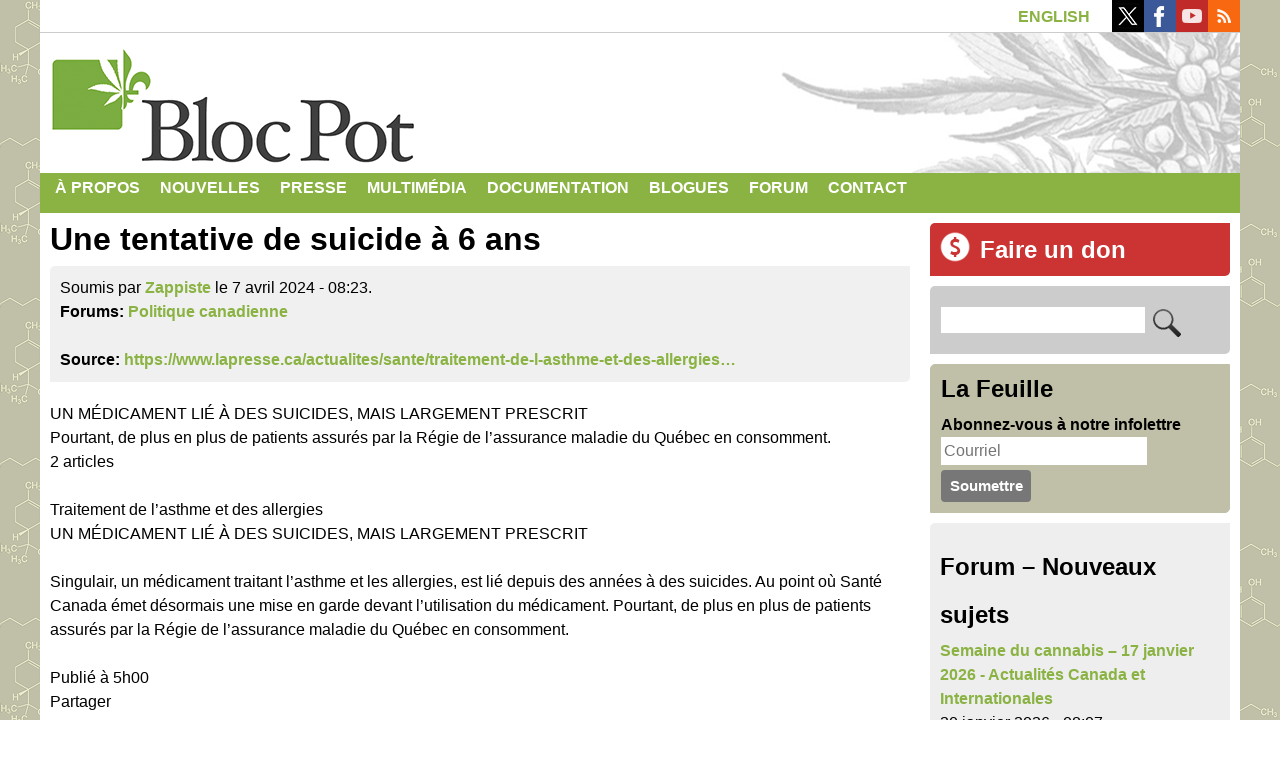

--- FILE ---
content_type: text/html; charset=utf-8
request_url: https://blocpot.qc.ca/fr/comment/21089
body_size: 22398
content:
<!DOCTYPE html>
<!--[if lt IE 7]><html class="lt-ie9 lt-ie8 lt-ie7" lang="fr" dir="ltr"><![endif]-->
<!--[if IE 7]><html class="lt-ie9 lt-ie8" lang="fr" dir="ltr"><![endif]-->
<!--[if IE 8]><html class="lt-ie9" lang="fr" dir="ltr"><![endif]-->
<!--[if gt IE 8]><!--><html lang="fr" dir="ltr" prefix="content: http://purl.org/rss/1.0/modules/content/ dc: http://purl.org/dc/terms/ foaf: http://xmlns.com/foaf/0.1/ rdfs: http://www.w3.org/2000/01/rdf-schema# sioc: http://rdfs.org/sioc/ns# sioct: http://rdfs.org/sioc/types# skos: http://www.w3.org/2004/02/skos/core# xsd: http://www.w3.org/2001/XMLSchema#"><!--<![endif]-->
<head>
<meta charset="utf-8" />
<script src="https://www.google.com/recaptcha/api.js?hl=fr" async="async" defer="defer"></script>
<link rel="shortcut icon" href="https://blocpot.qc.ca/sites/default/files/favicon.ico" type="image/vnd.microsoft.icon" />
<meta name="viewport" content="width=device-width, initial-scale=1.0, user-scalable=yes" />
<meta name="MobileOptimized" content="width" />
<meta name="HandheldFriendly" content="true" />
<meta name="apple-mobile-web-app-capable" content="yes" />
<meta name="generator" content="Drupal 7 (https://www.drupal.org)" />
<link rel="canonical" href="https://blocpot.qc.ca/fr/forum/7941" />
<link rel="shortlink" href="https://blocpot.qc.ca/fr/node/7941" />
<meta property="og:site_name" content="Bloc Pot | Légalisation du cannabis" />
<meta property="og:type" content="article" />
<meta property="og:url" content="https://blocpot.qc.ca/fr/forum/7941" />
<meta property="og:title" content="Une tentative de suicide à 6 ans" />
<meta name="twitter:card" content="summary" />
<meta name="twitter:title" content="Une tentative de suicide à 6 ans" />
<meta name="dcterms.title" content="Une tentative de suicide à 6 ans" />
<meta name="dcterms.type" content="Text" />
<meta name="dcterms.format" content="text/html" />
<meta name="dcterms.identifier" content="https://blocpot.qc.ca/fr/forum/7941" />
<title>Une tentative de suicide à 6 ans | Bloc Pot | Légalisation du cannabis</title>
<!-- Google Tag Manager -->
<script>(function(w,d,s,l,i){w[l]=w[l]||[];w[l].push({'gtm.start':
new Date().getTime(),event:'gtm.js'});var f=d.getElementsByTagName(s)[0],
j=d.createElement(s),dl=l!='dataLayer'?'&l='+l:'';j.async=true;j.src=
'https://www.googletagmanager.com/gtm.js?id='+i+dl;f.parentNode.insertBefore(j,f);
})(window,document,'script','dataLayer','GTM-W9Q2H4D');</script>
<!-- End Google Tag Manager -->
<style type="text/css" media="all">
@import url("https://blocpot.qc.ca/modules/system/system.base.css?t726gg");
@import url("https://blocpot.qc.ca/modules/system/system.menus.css?t726gg");
@import url("https://blocpot.qc.ca/modules/system/system.messages.css?t726gg");
@import url("https://blocpot.qc.ca/modules/system/system.theme.css?t726gg");
</style>
<style type="text/css" media="all">
@import url("https://blocpot.qc.ca/modules/aggregator/aggregator.css?t726gg");
@import url("https://blocpot.qc.ca/modules/book/book.css?t726gg");
@import url("https://blocpot.qc.ca/modules/comment/comment.css?t726gg");
@import url("https://blocpot.qc.ca/modules/field/theme/field.css?t726gg");
@import url("https://blocpot.qc.ca/modules/node/node.css?t726gg");
@import url("https://blocpot.qc.ca/modules/search/search.css?t726gg");
@import url("https://blocpot.qc.ca/modules/user/user.css?t726gg");
@import url("https://blocpot.qc.ca/modules/forum/forum.css?t726gg");
@import url("https://blocpot.qc.ca/sites/all/modules/views/css/views.css?t726gg");
</style>
<style type="text/css" media="all">
@import url("https://blocpot.qc.ca/sites/all/modules/colorbox/styles/default/colorbox_style.css?t726gg");
@import url("https://blocpot.qc.ca/sites/all/modules/ctools/css/ctools.css?t726gg");
@import url("https://blocpot.qc.ca/modules/locale/locale.css?t726gg");
@import url("https://blocpot.qc.ca/modules/filter/filter.css?t726gg");
@import url("https://blocpot.qc.ca/sites/default/files/honeypot/honeypot.css?t726gg");
@import url("https://blocpot.qc.ca/sites/all/modules/widgets/widgets.css?t726gg");
@import url("https://blocpot.qc.ca/sites/all/libraries/superfish/css/superfish.css?t726gg");
</style>
<style type="text/css" media="screen">
@import url("https://blocpot.qc.ca/sites/all/themes/at_core/css/at.layout.css?t726gg");
@import url("https://blocpot.qc.ca/sites/all/themes/blocpot2015/css/global.base.css?t726gg");
@import url("https://blocpot.qc.ca/sites/all/themes/blocpot2015/css/global.styles.css?t726gg");
</style>
<style type="text/css" media="print">
@import url("https://blocpot.qc.ca/sites/all/themes/blocpot2015/css/print.css?t726gg");
</style>
<link type="text/css" rel="stylesheet" href="https://blocpot.qc.ca/sites/default/files/adaptivetheme/blocpot2015_files/blocpot2015.responsive.layout.css?t726gg" media="only screen" />
<style type="text/css" media="all">
@import url("https://blocpot.qc.ca/sites/default/files/adaptivetheme/blocpot2015_files/blocpot2015.menutoggle.css?t726gg");
</style>
<link type="text/css" rel="stylesheet" href="https://blocpot.qc.ca/sites/all/themes/blocpot2015/css/responsive.custom.css?t726gg" media="only screen" />
<link type="text/css" rel="stylesheet" href="https://blocpot.qc.ca/sites/all/themes/blocpot2015/css/responsive.smalltouch.portrait.css?t726gg" media="only screen and (max-width:320px)" />
<link type="text/css" rel="stylesheet" href="https://blocpot.qc.ca/sites/all/themes/blocpot2015/css/responsive.smalltouch.landscape.css?t726gg" media="only screen and (min-width:321px) and (max-width:580px)" />
<link type="text/css" rel="stylesheet" href="https://blocpot.qc.ca/sites/all/themes/blocpot2015/css/responsive.tablet.portrait.css?t726gg" media="only screen and (min-width:581px) and (max-width:768px)" />
<link type="text/css" rel="stylesheet" href="https://blocpot.qc.ca/sites/all/themes/blocpot2015/css/responsive.tablet.landscape.css?t726gg" media="only screen and (min-width:769px) and (max-width:1024px)" />
<link type="text/css" rel="stylesheet" href="https://blocpot.qc.ca/sites/all/themes/blocpot2015/css/responsive.desktop.css?t726gg" media="only screen and (min-width:1025px)" />

<!--[if lt IE 9]>
<style type="text/css" media="screen">
@import url("https://blocpot.qc.ca/sites/default/files/adaptivetheme/blocpot2015_files/blocpot2015.lt-ie9.layout.css?t726gg");
</style>
<![endif]-->
<script type="text/javascript" src="https://blocpot.qc.ca/sites/all/modules/jquery_update/replace/jquery/1.12/jquery.min.js?v=1.12.4"></script>
<script type="text/javascript" src="https://blocpot.qc.ca/misc/jquery-extend-3.4.0.js?v=1.12.4"></script>
<script type="text/javascript" src="https://blocpot.qc.ca/misc/jquery-html-prefilter-3.5.0-backport.js?v=1.12.4"></script>
<script type="text/javascript" src="https://blocpot.qc.ca/misc/jquery.once.js?v=1.2"></script>
<script type="text/javascript" src="https://blocpot.qc.ca/misc/drupal.js?t726gg"></script>
<script type="text/javascript" src="https://blocpot.qc.ca/sites/all/modules/jquery_update/js/jquery_browser.js?v=0.0.1"></script>
<script type="text/javascript" src="https://blocpot.qc.ca/sites/all/modules/jquery_update/replace/ui/external/jquery.cookie.js?v=67fb34f6a866c40d0570"></script>
<script type="text/javascript" src="https://blocpot.qc.ca/sites/all/modules/jquery_update/replace/jquery.form/4/jquery.form.min.js?v=4.2.1"></script>
<script type="text/javascript" src="https://blocpot.qc.ca/misc/form-single-submit.js?v=7.100"></script>
<script type="text/javascript" src="https://blocpot.qc.ca/misc/form.js?v=7.100"></script>
<script type="text/javascript" src="https://blocpot.qc.ca/misc/ajax.js?v=7.100"></script>
<script type="text/javascript" src="https://blocpot.qc.ca/sites/all/modules/jquery_update/js/jquery_update.js?v=0.0.1"></script>
<script type="text/javascript" src="https://blocpot.qc.ca/sites/all/modules/entityreference/js/entityreference.js?t726gg"></script>
<script type="text/javascript" src="https://blocpot.qc.ca/sites/default/files/languages/fr_NZzj10FhvLuohc0NFEvYmOlXcXYToIXBM6mBL5Zs9_k.js?t726gg"></script>
<script type="text/javascript" src="https://blocpot.qc.ca/sites/all/libraries/colorbox/jquery.colorbox-min.js?t726gg"></script>
<script type="text/javascript" src="https://blocpot.qc.ca/sites/all/modules/colorbox/js/colorbox.js?t726gg"></script>
<script type="text/javascript" src="https://blocpot.qc.ca/sites/all/modules/colorbox/styles/default/colorbox_style.js?t726gg"></script>
<script type="text/javascript" src="https://blocpot.qc.ca/sites/all/modules/captcha/captcha.js?t726gg"></script>
<script type="text/javascript" src="https://blocpot.qc.ca/sites/all/modules/views/js/base.js?t726gg"></script>
<script type="text/javascript" src="https://blocpot.qc.ca/sites/all/modules/field_group/field_group.js?t726gg"></script>
<script type="text/javascript" src="https://blocpot.qc.ca/misc/progress.js?v=7.100"></script>
<script type="text/javascript" src="https://blocpot.qc.ca/misc/textarea.js?v=7.100"></script>
<script type="text/javascript" src="https://blocpot.qc.ca/modules/filter/filter.js?t726gg"></script>
<script type="text/javascript" src="https://blocpot.qc.ca/sites/all/modules/views/js/ajax_view.js?t726gg"></script>
<script type="text/javascript" src="https://blocpot.qc.ca/sites/all/libraries/superfish/jquery.hoverIntent.minified.js?t726gg"></script>
<script type="text/javascript" src="https://blocpot.qc.ca/sites/all/libraries/superfish/supposition.js?t726gg"></script>
<script type="text/javascript" src="https://blocpot.qc.ca/sites/all/libraries/superfish/superfish.js?t726gg"></script>
<script type="text/javascript" src="https://blocpot.qc.ca/sites/all/libraries/superfish/supersubs.js?t726gg"></script>
<script type="text/javascript" src="https://blocpot.qc.ca/sites/all/modules/superfish/superfish.js?t726gg"></script>
<script type="text/javascript" src="https://blocpot.qc.ca/sites/all/themes/at_core/scripts/scalefix.js?t726gg"></script>
<script type="text/javascript" src="https://blocpot.qc.ca/sites/all/themes/at_core/scripts/outside-events.js?t726gg"></script>
<script type="text/javascript" src="https://blocpot.qc.ca/sites/all/themes/at_core/scripts/menu-toggle.js?t726gg"></script>
<script type="text/javascript">
<!--//--><![CDATA[//><!--
jQuery.extend(Drupal.settings, {"basePath":"\/","pathPrefix":"fr\/","setHasJsCookie":0,"ajaxPageState":{"theme":"blocpot2015","theme_token":"mhqzxQD0KUZ9vOp265UH_pwF0ek6h_cwU3jOism8o8o","jquery_version":"1.12","jquery_version_token":"uF4MCYxLcYzh_UgD_Xz8Hks1rWxadSUDCd8L-Scr64Y","js":{"sites\/all\/modules\/jquery_update\/replace\/jquery\/1.12\/jquery.min.js":1,"misc\/jquery-extend-3.4.0.js":1,"misc\/jquery-html-prefilter-3.5.0-backport.js":1,"misc\/jquery.once.js":1,"misc\/drupal.js":1,"sites\/all\/modules\/jquery_update\/js\/jquery_browser.js":1,"sites\/all\/modules\/jquery_update\/replace\/ui\/external\/jquery.cookie.js":1,"sites\/all\/modules\/jquery_update\/replace\/jquery.form\/4\/jquery.form.min.js":1,"misc\/form-single-submit.js":1,"misc\/form.js":1,"misc\/ajax.js":1,"sites\/all\/modules\/jquery_update\/js\/jquery_update.js":1,"sites\/all\/modules\/entityreference\/js\/entityreference.js":1,"public:\/\/languages\/fr_NZzj10FhvLuohc0NFEvYmOlXcXYToIXBM6mBL5Zs9_k.js":1,"sites\/all\/libraries\/colorbox\/jquery.colorbox-min.js":1,"sites\/all\/modules\/colorbox\/js\/colorbox.js":1,"sites\/all\/modules\/colorbox\/styles\/default\/colorbox_style.js":1,"sites\/all\/modules\/captcha\/captcha.js":1,"sites\/all\/modules\/views\/js\/base.js":1,"sites\/all\/modules\/field_group\/field_group.js":1,"misc\/progress.js":1,"misc\/textarea.js":1,"modules\/filter\/filter.js":1,"sites\/all\/modules\/views\/js\/ajax_view.js":1,"sites\/all\/libraries\/superfish\/jquery.hoverIntent.minified.js":1,"sites\/all\/libraries\/superfish\/supposition.js":1,"sites\/all\/libraries\/superfish\/superfish.js":1,"sites\/all\/libraries\/superfish\/supersubs.js":1,"sites\/all\/modules\/superfish\/superfish.js":1,"sites\/all\/themes\/at_core\/scripts\/scalefix.js":1,"sites\/all\/themes\/at_core\/scripts\/outside-events.js":1,"sites\/all\/themes\/at_core\/scripts\/menu-toggle.js":1},"css":{"modules\/system\/system.base.css":1,"modules\/system\/system.menus.css":1,"modules\/system\/system.messages.css":1,"modules\/system\/system.theme.css":1,"modules\/aggregator\/aggregator.css":1,"modules\/book\/book.css":1,"modules\/comment\/comment.css":1,"modules\/field\/theme\/field.css":1,"modules\/node\/node.css":1,"modules\/search\/search.css":1,"modules\/user\/user.css":1,"modules\/forum\/forum.css":1,"sites\/all\/modules\/views\/css\/views.css":1,"sites\/all\/modules\/colorbox\/styles\/default\/colorbox_style.css":1,"sites\/all\/modules\/ctools\/css\/ctools.css":1,"modules\/locale\/locale.css":1,"modules\/filter\/filter.css":1,"public:\/\/honeypot\/honeypot.css":1,"sites\/all\/modules\/widgets\/widgets.css":1,"sites\/all\/libraries\/superfish\/css\/superfish.css":1,"sites\/all\/themes\/at_core\/css\/at.layout.css":1,"sites\/all\/themes\/blocpot2015\/css\/global.base.css":1,"sites\/all\/themes\/blocpot2015\/css\/global.styles.css":1,"sites\/all\/themes\/blocpot2015\/css\/print.css":1,"public:\/\/adaptivetheme\/blocpot2015_files\/blocpot2015.responsive.layout.css":1,"public:\/\/adaptivetheme\/blocpot2015_files\/blocpot2015.menutoggle.css":1,"sites\/all\/themes\/blocpot2015\/css\/responsive.custom.css":1,"sites\/all\/themes\/blocpot2015\/css\/responsive.smalltouch.portrait.css":1,"sites\/all\/themes\/blocpot2015\/css\/responsive.smalltouch.landscape.css":1,"sites\/all\/themes\/blocpot2015\/css\/responsive.tablet.portrait.css":1,"sites\/all\/themes\/blocpot2015\/css\/responsive.tablet.landscape.css":1,"sites\/all\/themes\/blocpot2015\/css\/responsive.desktop.css":1,"public:\/\/adaptivetheme\/blocpot2015_files\/blocpot2015.lt-ie9.layout.css":1}},"colorbox":{"transition":"elastic","speed":"350","opacity":"1","slideshow":false,"slideshowAuto":true,"slideshowSpeed":"2500","slideshowStart":"start slideshow","slideshowStop":"stop slideshow","current":"{current} of {total}","previous":"\u00ab Prev","next":"Next \u00bb","close":"Close","overlayClose":true,"returnFocus":true,"maxWidth":"100%","maxHeight":"100%","initialWidth":"300","initialHeight":"100","fixed":true,"scrolling":true,"mobiledetect":true,"mobiledevicewidth":"480px","file_public_path":"\/sites\/default\/files","specificPagesDefaultValue":"admin*\nimagebrowser*\nimg_assist*\nimce*\nnode\/add\/*\nnode\/*\/edit\nprint\/*\nprintpdf\/*\nsystem\/ajax\nsystem\/ajax\/*"},"views":{"ajax_path":"\/fr\/views\/ajax","ajaxViews":{"views_dom_id:1914ad3e474fedbac85f7ede6f1c3255":{"view_name":"forum","view_display_id":"block","view_args":"","view_path":"node\/6261","view_base_path":"forum","view_dom_id":"1914ad3e474fedbac85f7ede6f1c3255","pager_element":0},"views_dom_id:08cee6b2c0b3e0c09f9835284d51e172":{"view_name":"comments_recent","view_display_id":"block_1","view_args":"","view_path":"node\/8974","view_base_path":null,"view_dom_id":"08cee6b2c0b3e0c09f9835284d51e172","pager_element":0}}},"urlIsAjaxTrusted":{"\/fr\/views\/ajax":true,"\/fr\/search\/node":true,"\/fr\/comment\/reply\/7941":true,"\/fr\/comment\/21089":true},"superfish":{"1":{"id":"1","sf":{"animation":{"opacity":"show","height":"show"},"speed":"\u0027fast\u0027","autoArrows":false,"dropShadows":false,"disableHI":false},"plugins":{"supposition":true,"bgiframe":false,"supersubs":{"minWidth":"12","maxWidth":"30","extraWidth":1}}}},"field_group":{"div":"full","html-element":"full"},"adaptivetheme":{"blocpot2015":{"layout_settings":{"bigscreen":"two-sidebars-right","tablet_landscape":"two-sidebars-right","tablet_portrait":"one-col-stack","smalltouch_landscape":"one-col-stack","smalltouch_portrait":"one-col-stack"},"media_query_settings":{"bigscreen":"only screen and (min-width:1025px)","tablet_landscape":"only screen and (min-width:769px) and (max-width:1024px)","tablet_portrait":"only screen and (min-width:581px) and (max-width:768px)","smalltouch_landscape":"only screen and (min-width:321px) and (max-width:580px)","smalltouch_portrait":"only screen and (max-width:320px)"},"menu_toggle_settings":{"menu_toggle_tablet_portrait":"false","menu_toggle_tablet_landscape":"false"}}}});
//--><!]]>
</script>
<!-- Global site tag (gtag.js) - Google Analytics -->
<script async src="https://www.googletagmanager.com/gtag/js?id=G-1TCZN434LH"></script>
<script>
  window.dataLayer = window.dataLayer || [];
  function gtag(){dataLayer.push(arguments);}
  gtag('js', new Date());

  gtag('config', 'G-1TCZN434LH');
</script>
<!--[if lt IE 9]>
<script src="https://blocpot.qc.ca/sites/all/themes/at_core/scripts/html5.js?t726gg"></script>
<![endif]-->
</head>
<body class="html not-front not-logged-in one-sidebar sidebar-first page-node page-node- page-node-7941 node-type-forum i18n-fr atr-7.x-3.x atv-7.x-3.2">
<!-- Google Tag Manager (noscript) -->
<noscript><iframe src="https://www.googletagmanager.com/ns.html?id=GTM-W9Q2H4D"
height="0" width="0" style="display:none;visibility:hidden"></iframe></noscript>
<!-- End Google Tag Manager (noscript) -->
  <div id="skip-link" class="nocontent">
    <a href="#main-content" class="element-invisible element-focusable">Aller au contenu principal</a>
  </div>
    <div id="page-wrapper">
  <div id="page" class="container page at-mt">

    <!-- !Leaderboard Region -->
    <div class="region region-leaderboard"><div class="region-inner clearfix"><div id="block-locale-language-content" class="block block-locale no-title odd first block-count-1 block-region-leaderboard block-language-content"  role="complementary"><div class="block-inner clearfix">  
  
  <div class="block-content content"><ul class="language-switcher-locale-url"><li class="fr first active"><a href="/fr/forum/7941" class="language-link active" xml:lang="fr">Français</a></li><li class="en last"><a href="/en/node/7941" class="language-link" xml:lang="en">English</a></li></ul></div>
  </div></div><div id="block-widgets-s-socialmedia-profile-buttons" class="block block-widgets no-title even last block-count-2 block-region-leaderboard block-s-socialmedia-profile-buttons" ><div class="block-inner clearfix">  
  
  <div class="block-content content"><div id="widgets-element-socialmedia_profile-buttons" class="widgets widgets-set widgets-set-horizontal widgets-style-horizontal"><div id="widgets-element-socialmedia_socialmedia-twitter-profile-button" class="widgets widgets-element widgets-element-horizontal widgets-style-horizontal"><a href="//twitter.com/blocpot" title="Suivez blocpot sur Twitter " target="_blank"><img src="/sites/all/modules/socialmedia/icons/arbent/clean/32x32/twitter.png" alt="Twitter icon" ></a></div><div id="widgets-element-socialmedia_socialmedia-facebook-profile-button" class="widgets widgets-element widgets-element-horizontal widgets-style-horizontal"><a href="http://www.facebook.com/partiblocpot" title="Suivez Bloc Pot sur Facebook " target="_blank"><img src="/sites/all/modules/socialmedia/icons/arbent/clean/32x32/facebook.png" alt="Facebook icon"></a></div><div id="widgets-element-socialmedia_socialmedia-youtube-profile-button" class="widgets widgets-element widgets-element-horizontal widgets-style-horizontal"><a href="http://www.youtube.com/user/tvblocpot" title="Suivez Bloc Pot sur YouTube" target="_blank"><img src="/sites/all/modules/socialmedia/icons/arbent/clean/32x32/youtube.png" alt="YouTube icon" ></a></div><div id="widgets-element-socialmedia_socialmedia-rss-feed-button" class="widgets widgets-element widgets-element-horizontal widgets-style-horizontal"><a href="https://blocpot.qc.ca/node/feed" title="Abonnez-vous au  par RSS " target="_blank"><img src="/sites/all/modules/socialmedia/icons/arbent/clean/32x32/rss.png" alt="RSS icon" ></a></div><div class="widgets-clear"></div></div></div>
  </div></div></div></div>
    <header id="header" class="clearfix" role="banner">

              <!-- !Branding -->
        <div id="branding" class="branding-elements clearfix">

          
                      <!-- !Site name and Slogan -->
            <div class="h-group" id="name-and-slogan">

                              <h1 id="site-name"><a href="/fr" title="Page d&#039;accueil">Bloc Pot | Légalisation du cannabis</a></h1>
              
              
            </div>
          
        </div>
      
      <!-- !Header Region -->
      
    </header>

    <!-- !Navigation -->
    <div id="menu-bar" class="nav clearfix"><nav id="block-superfish-1" class="block block-superfish menu-wrapper menu-bar-wrapper clearfix at-menu-toggle odd first last block-count-3 block-region-menu-bar block-1" >  
      <h2 class="element-invisible block-title">☰</h2>
  
  <ul id="superfish-1" class="menu sf-menu sf-main-menu sf-horizontal sf-style-none sf-total-items-8 sf-parent-items-5 sf-single-items-3"><li id="menu-82-1" class="first odd sf-item-1 sf-depth-1 sf-total-children-6 sf-parent-children-0 sf-single-children-6 menuparent"><a href="/fr/propos-du-bloc-pot" title="Tout ce que vous avez toujours voulu savoir au sujet du Bloc Pot." class="sf-depth-1 menuparent">À propos</a><ul><li id="menu-83-1" class="first odd sf-item-1 sf-depth-2 sf-no-children"><a href="/fr/programme-officiel" title="Programme officiel version 2.0" class="sf-depth-2">Programme</a></li><li id="menu-8404-1" class="middle even sf-item-2 sf-depth-2 sf-no-children"><a href="/fr/adhesion" title="Devenez membre du Bloc Pot" class="sf-depth-2">Adhésion</a></li><li id="menu-10641-1" class="middle odd sf-item-3 sf-depth-2 sf-no-children"><a href="/fr/candidatures" title="Candidatures" class="sf-depth-2">Candidatures</a></li><li id="menu-85-1" class="middle even sf-item-4 sf-depth-2 sf-no-children"><a href="/fr/elections" title="Ressources pour ceux et celles désirant porter leur candidature ou s&#039;impliquer dans le processus électoral" class="sf-depth-2">Élections</a></li><li id="menu-10523-1" class="middle odd sf-item-5 sf-depth-2 sf-no-children"><a href="/fr/contribution" title="Contribuez au Bloc Pot en faisant un don par carte de crédit ou en argent comptant" class="sf-depth-2">Faire un don</a></li><li id="menu-10495-1" class="last even sf-item-6 sf-depth-2 sf-no-children"><a href="/fr/propos-du-bloc-pot" title="Foire aux questions" class="sf-depth-2">FAQ</a></li></ul></li><li id="menu-2164-1" class="middle even sf-item-2 sf-depth-1"><a href="/fr/nouvelles" title="Nouvelles" class="sf-depth-1">Nouvelles</a></li><li id="menu-10452-1" class="middle odd sf-item-3 sf-depth-1 sf-total-children-4 sf-parent-children-0 sf-single-children-4 menuparent"><a href="/fr/communiques" title="Communiqués et revue de presse" class="sf-depth-1 menuparent">Presse</a><ul><li id="menu-10453-1" class="first odd sf-item-1 sf-depth-2 sf-no-children"><a href="/fr/communiques" title="Communiqués de presse" class="sf-depth-2">Communiqués</a></li><li id="menu-10454-1" class="middle even sf-item-2 sf-depth-2 sf-no-children"><a href="/fr/revue-de-presse" title="Revue de presse" class="sf-depth-2">Revue de presse</a></li><li id="menu-10624-1" class="middle odd sf-item-3 sf-depth-2 sf-no-children"><a href="/fr/infolettre" title="Infolettre" class="sf-depth-2">Infolettre</a></li><li id="menu-10533-1" class="last even sf-item-4 sf-depth-2 sf-no-children"><a href="/fr/telecharger-le-logo" title="Téléchargez notre logo pour créer vos propres affiches et documents" class="sf-depth-2">Logo</a></li></ul></li><li id="menu-5825-1" class="middle even sf-item-4 sf-depth-1 sf-total-children-4 sf-parent-children-0 sf-single-children-4 menuparent"><a href="/fr" title="Photos, vidéos et extraits sonores" class="sf-depth-1 menuparent">Multimédia</a><ul><li id="menu-11202-1" class="first odd sf-item-1 sf-depth-2 sf-no-children"><a href="/fr/audio" title="Entrevues radiophoniques et autres extraits sonores" class="sf-depth-2">Audio</a></li><li id="menu-10524-1" class="middle even sf-item-2 sf-depth-2 sf-no-children"><a href="/fr/video" title="Vidéos officielles du Bloc Pot" class="sf-depth-2">Vidéos officielles</a></li><li id="menu-10534-1" class="middle odd sf-item-3 sf-depth-2 sf-no-children"><a href="/fr/video/contributeurs" title="Vidéos soumises par nos blogueurs et contributeurs" class="sf-depth-2">Vidéos des contributeurs</a></li><li id="menu-5828-1" class="last even sf-item-4 sf-depth-2 sf-no-children"><a href="/fr/intervention-canadienne-en-afghanistan" title="Intervention canadienne en Afghanistan" class="sf-depth-2">Afghanistan</a></li></ul></li><li id="menu-1779-1" class="middle odd sf-item-5 sf-depth-1 sf-total-children-16 sf-parent-children-0 sf-single-children-16 menuparent"><a href="/fr/documentation" title="Articles de fond, rapports et ouvrages ayant trait au cannabis." class="sf-depth-1 menuparent">Documentation</a><ul><li id="menu-10496-1" class="first odd sf-item-1 sf-depth-2 sf-no-children"><a href="/fr/argumentaire-antiprohibitionniste" title="Argumentaire en faveur de la légalisation" class="sf-depth-2">Argumentaire antiprohibitionniste</a></li><li id="menu-10497-1" class="middle even sf-item-2 sf-depth-2 sf-no-children"><a href="/fr/batir-un-rapport-de-force-face-a-la-police" title="Bâtir un rapport de force face à la police" class="sf-depth-2">Bâtir un rapport de force face à la police</a></li><li id="menu-10522-1" class="middle odd sf-item-3 sf-depth-2 sf-no-children"><a href="/fr/dossiers-speciaux-du-voir-sur-la-legalisation-du-cannabis" title="Dossiers spéciaux du Voir sur la légalisation parus en 2002 et 2016" class="sf-depth-2">Dossiers spéciaux du Voir sur la légalisation</a></li><li id="menu-10509-1" class="middle even sf-item-4 sf-depth-2 sf-no-children"><a href="/fr/consommation-responsable" title="Guide de consommation responsable" class="sf-depth-2">Guide de consommation responsable</a></li><li id="menu-10511-1" class="middle odd sf-item-5 sf-depth-2 sf-no-children"><a href="/fr/histoire-du-cannabis" title="Histoire du cannabis" class="sf-depth-2">Histoire du cannabis</a></li><li id="menu-10499-1" class="middle even sf-item-6 sf-depth-2 sf-no-children"><a href="/fr/histoire-du-chanvre-et-de-la-prohibition-au-canada" title="Histoire du chanvre et de la prohibition au Canada" class="sf-depth-2">Histoire du chanvre et de la prohibition au Canada</a></li><li id="menu-10510-1" class="middle odd sf-item-7 sf-depth-2 sf-no-children"><a href="/fr/intervention-canadienne-en-afghanistan" title="Intervention canadienne en Afghanistan" class="sf-depth-2">Intervention canadienne en Afghanistan</a></li><li id="menu-10512-1" class="middle even sf-item-8 sf-depth-2 sf-no-children"><a href="/fr/la-force-du-mouvement-prohibitionniste" title="La force du mouvement prohibitionniste" class="sf-depth-2">La force du mouvement prohibitionniste</a></li><li id="menu-10656-1" class="middle odd sf-item-9 sf-depth-2 sf-no-children"><a href="http://blocpot.qc.ca/fr/la-legalisation-un-recit-prohibitionniste" title="Ce dossier regroupe le contenu qui concerne notre critique des modèles de légalisation, qui sont tous pour le moment des politiques néo-prohibitionnistes. En d&#039;autres mots, la légalisation cache l&#039;avènement d&#039;une nouvelle prohibition. Toujours rester critique devant les projets de légalisation car ils sont souvent menés par des organisations qui ont voté et maintenu la prohibition." class="sf-depth-2">La légalisation : un récit prohibitionniste</a></li><li id="menu-10500-1" class="middle even sf-item-10 sf-depth-2 sf-no-children"><a href="/fr/le-regime-international-de-controle-des-drogues" title="Le régime international de contrôle des drogues" class="sf-depth-2">Le régime international de contrôle des drogues</a></li><li id="menu-10508-1" class="middle odd sf-item-11 sf-depth-2 sf-no-children"><a href="/fr/faussedecriminalisation" title="Les illusions du Projet de loi C-17" class="sf-depth-2">Les illusions du Projet de loi C-17</a></li><li id="menu-10501-1" class="middle even sf-item-12 sf-depth-2 sf-no-children"><a href="/fr/mama-coca" title="Mama Coca" class="sf-depth-2">Mama Coca</a></li><li id="menu-10506-1" class="middle odd sf-item-13 sf-depth-2 sf-no-children"><a href="/fr/de-la-repression-a-la-compassion" title="Manifeste du collectif ÉDAM sur le Club Compassion de Montréal" class="sf-depth-2">Manifeste : De la répression à la compassion</a></li><li id="menu-10507-1" class="middle even sf-item-14 sf-depth-2 sf-no-children"><a href="/fr/marijuana-mythes-et-realites" title="Marijuana, mythes et réalités – Une revue des données scientifiques" class="sf-depth-2">Marijuana, mythes et réalités</a></li><li id="menu-10502-1" class="middle odd sf-item-15 sf-depth-2 sf-no-children"><a href="/fr/pot-et-propagande" title="Pot et propagande –  Un dossier spécial du journal Le Couac" class="sf-depth-2">Pot et propagande</a></li><li id="menu-10503-1" class="last even sf-item-16 sf-depth-2 sf-no-children"><a href="/fr/rapports-publics-et-commissions-denquete" title="Rapports publics et commissions d&#039;enquête" class="sf-depth-2">Rapports publics et commissions d&#039;enquête</a></li></ul></li><li id="menu-10621-1" class="middle even sf-item-6 sf-depth-1 sf-no-children"><a href="/fr/blogues" title="Billets de blogue de nos collaborateurs" class="sf-depth-1">Blogues</a></li><li id="menu-34-1" class="middle odd sf-item-7 sf-depth-1 sf-no-children"><a href="/fr/forum" title="Forum de discussion" class="sf-depth-1">Forum</a></li><li id="menu-50-1" class="last even sf-item-8 sf-depth-1 sf-no-children"><a href="/fr/contact" title="Contact" class="sf-depth-1">Contact</a></li></ul>
  </nav></div>        
    <!-- !Messages and Help -->
        
    <div id="columns" class="columns clearfix">
      <main id="content-column" class="content-column" role="main">
        <div class="content-inner">

          <!-- !Highlighted region -->
          
          <section id="main-content">

            
            <!-- !Main Content Header -->
                          <header id="main-content-header" class="clearfix">

                
              </header>
            
            <!-- !Main Content -->
                          <div id="content" class="region">
                <div id="block-system-main" class="block block-system no-title odd first last block-count-4 block-region-content block-main" >  
  
  <div  about="/fr/forum/7941" typeof="sioc:Post sioct:BoardPost" role="article" class="ds-1col node node-forum article odd node-lang-fr node-full view-mode-full clearfix">

  
  <div class="field field-name-title field-type-ds field-label-hidden view-mode-full"><div class="field-items"><div class="field-item even" property="dc:title"><h1 class="node-title">Une tentative de suicide à 6 ans</h1></div></div></div><div class="group-meta"><div class="field field-name-submitted-by field-type-ds field-label-hidden view-mode-full"><div class="field-items"><div class="field-item even">Soumis par <a href="/fr/membres/zappiste" title="Voir le profil utilisateur." class="username" xml:lang="" about="/fr/membres/zappiste" typeof="sioc:UserAccount" property="foaf:name" datatype="">Zappiste</a> le 7 avril 2024 - 08:23.</div></div></div><section class="field field-name-taxonomy-forums field-type-taxonomy-term-reference field-label-inline clearfix view-mode-full"><h2 class="field-label">Forums:&nbsp;</h2><ul class="field-items"><li class="field-item even" rel="sioc:has_container"><a href="/fr/forum/80" typeof="sioc:Container sioc:Forum" property="rdfs:label skos:prefLabel" datatype="">Politique canadienne</a></li></ul></section><section class="field field-name-field-url field-type-link-field field-label-inline clearfix view-mode-full"><h2 class="field-label">Source:&nbsp;</h2><div class="field-items"><div class="field-item even"><a href="https://www.lapresse.ca/actualites/sante/traitement-de-l-asthme-et-des-allergies/un-medicament-lie-a-des-suicides-mais-largement-prescrit/2024-03-31/une-tentative-de-suicide-a-6-ans.php" target="_blank" rel="nofollow">https://www.lapresse.ca/actualites/sante/traitement-de-l-asthme-et-des-allergies…</a></div></div></section></div><div class="field field-name-body field-type-text-with-summary field-label-hidden view-mode-full"><div class="field-items"><div class="field-item even" property="content:encoded"><p>UN MÉDICAMENT LIÉ À DES SUICIDES, MAIS LARGEMENT PRESCRIT<br />
Pourtant, de plus en plus de patients assurés par la Régie de l’assurance maladie du Québec en consomment.<br />
2 articles</p>
<p>Traitement de l’asthme et des allergies<br />
UN MÉDICAMENT LIÉ À DES SUICIDES, MAIS LARGEMENT PRESCRIT</p>
<p>Singulair, un médicament traitant l’asthme et les allergies, est lié depuis des années à des suicides. Au point où Santé Canada émet désormais une mise en garde devant l’utilisation du médicament. Pourtant, de plus en plus de patients assurés par la Régie de l’assurance maladie du Québec en consomment.</p>
<p>Publié à 5h00<br />
Partager   </p>
<p>ACTUALITÉS<br />
Une tentative de suicide à 6 ans</p>
<p>PHOTO FOURNIE</p>
<p>Le Singulair – de son nom générique montélukast – est un médicament approuvé pour le traitement de l’asthme chez les adultes et les enfants et pour aider à contrôler les symptômes nasaux des allergies saisonnières.</p>
<p>Le médicament Singulair fait désormais l’objet de « mises en garde et précautions importantes » par Santé Canada, le type d’avertissement le plus fort qui existe au pays. De nombreux patients se voient tout de même prescrire ce médicament, souvent lorsque les autres traitements contre l’asthme échouent. Même au Québec.</p>
<p>Publié à 5h00Partager<br />
Alice Girard-Bossé<br />
ALICE GIRARD-BOSSÉ<br />
La Presse<br />
La Dre Francine Ducharme, pédiatre et épidémiologiste clinique au CHU Sainte-Justine, rencontre régulièrement des patients qui subissent des effets secondaires sévères du médicament. « J’en ai au moins toutes les deux semaines. »</p>
<p>Agitation, agressivité, dépression, troubles du sommeil, pensées et comportement suicidaires : la Dre Ducharme les a tous vus.</p>
<p>L’une de ses patientes a commencé à prendre le médicament Singulair à 5 ans. « Elle a fait une tentative de suicide à 6 ans. À 6 ans ! », lance la Dre Ducharme. Puis elle a fait une seconde tentative de suicide à 11 ans, alors qu’elle prenait toujours le médicament.</p>
<p>Lorsque la médecin a rencontré la jeune fille pour la première fois à l’âge de 12 ans, elle s’est empressée de lui faire arrêter le traitement.</p>
<p>Le Singulair – de son nom générique montélukast – est un médicament approuvé pour le traitement de l’asthme chez les adultes et les enfants et pour aider à contrôler les symptômes nasaux des allergies saisonnières.</p>
<p>Lors de sa mise en marché en 1997 au Canada, le fabricant de l’époque, Merck, notait peu d’effets secondaires dans les essais cliniques. « Il y avait un petit peu de nausées, un petit peu de mal au ventre, un petit peu de mal à la tête, mais pas de grosses choses. Il n’y avait pas d’effets secondaires neuropsychiatriques », se remémore la Dre Francine Ducharme.</p>
<p>Il faudra attendre en 2008 pour que de nouveaux signalements poussent Santé Canada et la FDA à mettre à jour la liste d’effets secondaires du médicament, afin d’y inclure la dépression, les pensées et comportements suicidaires et l’anxiété.</p>
<p>Les effets secondaires peuvent se présenter différemment chez les adultes. « Les effets qu’on voit ce sont souvent des cauchemars. J’ai eu quelques cas où les personnes avaient des problèmes anxieux. Des gens disaient aussi qu’ils avaient une moins bonne humeur », dit la Dre Krystelle Godbout, pneumologue à l’Institut universitaire de cardiologie et de pneumologie de Québec (IUCPQ), spécialisée en asthme chez les adultes. Elle voit des patients avec des effets secondaires du médicament quelques fois par année.</p>
<p>Un avertissement « inexact »<br />
Jusqu’à présent, Santé Canada a reçu plus de 4000 déclarations d’effets indésirables en lien avec Singulair. De ceux-ci, « 3116 rapports étaient sérieux », indique le porte-parole de l’agence, Mark Johnson.</p>
<p>PHOTO ROBERT SKINNER, LA PRESSE<br />
La Dre Francine Ducharme, pédiatre et épidémiologiste clinique au CHU Sainte-Justine</p>
<p>Les professionnels de la santé ont d’ailleurs été prévenus par Santé Canada du risque d’évènements neuropsychiatriques graves associés au montélukast, au moyen d’une nouvelle mention de « mises en garde et précautions importantes » en août 2020. Cette mention constitue le type d’avertissement le plus fort pour un produit au Canada.</p>
<p>« Les bienfaits de Singulair chez certains patients pourraient ne pas être supérieurs aux risques encourus, surtout lorsque les symptômes de la maladie sont légers et qu’ils peuvent être bien maîtrisés avec d’autres traitements », peut-on lire dans l’avertissement de Santé Canada.</p>
<p>La Dre Ducharme estime toutefois que l’avertissement de Santé Canada ne révèle pas l’ampleur du problème. Dans la monographie du produit datant de 2021, on peut lire que les effets indésirables ont été signalés très rarement, soit dans moins de 1 cas sur 10 000. « C’est inexact de dire que ça arrive moins de 1 sur 10 000 », s’exclame la Dre Ducharme. « Ceci suggère que les patients, les pharmaciens et les médecins devraient rapporter de façon plus systématique tout effet secondaire. »</p>
<p>Santé Canada est plutôt d’avis que « les avertissements inclus dans la monographie actuelle de produit sont à jour et communiquent les risques en question ».</p>
<p>« Le signalement d’effets indésirables est pris au sérieux », a pour sa part déclaré Dominique Quirion d’Organon, fabricant de Singulair depuis 2021. « Comme pour tous nos médicaments, nous surveillons continuellement l’innocuité de Singulair. »</p>
<p>Quelques mois avant Santé Canada, la Food and Drug Administration (FDA), aux États-Unis, avait également demandé qu’une mise en garde encadrée, ou Black box warning en anglais, soit ajoutée aux informations de prescription du montélukast pour décrire ses effets secondaires graves sur la santé mentale.</p>
<p>La FDA a annoncé du même coup avoir identifié 82 cas de suicide associés au médicament, dont 19 chez des enfants. « Sachez que certains patients ont rapporté des évènements neuropsychiatriques après l’arrêt du montélukast », précise l’agence sur son site internet.</p>
<p>Lorsque la Dre Krystelle Godbout a terminé son cours de pneumologie en 2014, les effets secondaires du médicament Singulair étaient peu connus. « Je prescrivais le Singulair aux patients et je ne leur parlais pas des effets secondaires, parce que ce n’était pas très bien publicisé. »</p>
<p>Elle a été beaucoup plus sensibilisée aux effets neuropsychiatriques depuis que la FDA a émis son Black box warning en 2020. Elle estime toutefois que l’avertissement de Santé Canada passe, encore à ce jour, inaperçu par rapport à celui de nos voisins du Sud. « Les mises en garde de Santé Canada, je dirais que c’est moins bien publicisé. Le Black box, ça fait peur. »</p>
<p>Au moins 38 000 utilisateurs au Québec<br />
Malgré les sérieux avertissements de l’agence fédérale, le médicament est encore prescrit. En 2023, plus de 38 000 personnes ont eu recours au médicament Singulair, en augmentation constante dans les 10 dernières années, selon les données de la Régie de l’assurance maladie du Québec (RAMQ) obtenues par La Presse. Ces données ne concernent que les personnes assurées par le régime public.</p>
<p>« Ce n’est jamais un premier choix en asthme, dit la Dre Krystelle Godbout. On va se servir du Singulair chez l’adulte en ajout aux pompes [de corticostéroïdes] quand elles ne sont pas suffisantes pour contrôler l’asthme. »</p>
<p>Singulair a l’avantage d’être un médicament en comprimé, dit la spécialiste. « Les patients oublient beaucoup les pompes, alors qu’un médicament par la bouche, ils le prennent assez régulièrement. » Singulair peut également permettre d’éviter d’augmenter les doses de cortisones dans les pompes qui peuvent avoir des effets indésirables à long terme.</p>
<p>Pour avoir accès aux thérapies avancées contre l’asthme, soit des médicaments en injections remboursés par la RAMQ, le gouvernement demande d’ailleurs « à ce qu’il y ait eu un essai de Singulair ou d’un autre médicament avant de pouvoir accéder à ces thérapies avancées », dit-elle.</p>
<p>« J’avais l’impression que mon fils avait pris de la drogue »<br />
Bien que la consommation du médicament par les mineurs ait diminué dans les 10 dernières années, plus de 2000 enfants de moins de 10 ans sont toujours traités avec ce médicament.</p>
<p>Le Singulair est souvent prescrit lorsque les autres traitements contre l’asthme se révèlent inefficaces, explique le Dr Larry Lands, directeur de la division de médecine respiratoire à l’Hôpital de Montréal pour enfants.</p>
<p>C’est le cas du fils de Mylène*, qui était âgé d’à peine 1 an lorsqu’il a commencé à prendre du Singulair l’année dernière. Le bambin avait essayé deux autres médicaments auparavant, sans succès.</p>
<p>Les effets bénéfiques du Singulair ont été instantanés. « Ç’a été magique. L’asthme a complètement disparu. Ce n’était jamais arrivé avant que son asthme soit contrôlé », raconte Mylène.</p>
<p>La famille avait été prévenue par l’équipe médicale de suivre attentivement les éventuels effets neurologiques du médicament. « Mais la pharmacienne m’avait dit que c’était une vieille molécule et que le médicament existait depuis longtemps et qu’on n’avait pas à s’inquiéter. »</p>
<p>Dans les jours qui ont suivi, elle a constaté que son fils était devenu hyperactif. « On n’était même pas capables de lui lire un livre, il fallait toujours qu’on soit dans le mouvement. » Elle en a discuté lors du suivi de son fils à l’hôpital. La famille et l’équipe médicale en ont conclu que les bénéfices étaient plus grands que les risques.</p>
<p>Or, les semaines passaient et son agitation ne faisait qu’augmenter. « Il y a une soirée où je n’arrivais plus à entrer en contact avec lui. Tout le stimulait : la chaleur, les couleurs. J’avais l’impression que mon fils avait pris de la drogue. »</p>
<p>La famille a arrêté le médicament dès le lendemain. Une semaine plus tard, le garçon était de retour à son état normal. « Il est venu nous serrer dans ses bras et est resté collé sur nous. Il ne faisait jamais ça. On s’est rendu compte que le médicament avait vraiment eu un gros effet sur lui. »</p>
<p>*Le prénom a été modifié, afin de ne pas révéler l’identité de l’enfant.</p>
<p><a href="https://www.ledevoir.com/societe/sante/791060/justice-des-pharmaciens-quebecois-condamnes-par-leur-ordre">https://www.ledevoir.com/societe/sante/791060/justice-des-pharmaciens-qu...</a></p>
<p>Des pharmaciens québécois condamnés par leur ordre</p>
<p>Le Devoir<br />
<a href="https://www.ledevoir.com">https://www.ledevoir.com</a> › Société › Santé<br />
15 mai 2023 — Huit pharmaciens condamnés pour des clients obtenus au moyen de programmes financés par des pharmaceutiques.</p>
</div></div></div><div class="group-commentaires field-group-fieldset" id="commentaires"><h2><span>Commentaires</span></h2><section id="comments" class="comment-wrapper">

  
  <a id="comment-21089"></a>
<article class="comment comment-by-node-author odd first last clearfix" about="/fr/comment/21089#comment-21089" typeof="sioc:Post sioct:Comment">
  
      <header class="comment-header">
              <h3 property="dc:title" datatype="" class="comment-title"><a href="/fr/comment/21089#comment-21089" rel="bookmark">Médicament approuvé par Danger Canada</a></h3>
                </header>
  
      <footer class="submitted">
            <p class="author-datetime"><span property="dc:date dc:created" content="2024-04-07T08:59:06-03:00" datatype="xsd:dateTime" rel="sioc:has_creator">Soumis par <a href="/fr/membres/zappiste" title="Voir le profil utilisateur." class="username" xml:lang="" about="/fr/membres/zappiste" typeof="sioc:UserAccount" property="foaf:name" datatype="">Zappiste</a> le <time datetime="2024-04-07T08:59:06Z"><span class="date-time">7 avril 2024 - 08:59</span></time></span></p>
    </footer>
  
  <div class="comment-content">
    <span rel="sioc:reply_of" resource="/fr/forum/7941" class="rdf-meta element-hidden"></span><div class="field field-name-comment-body field-type-text-long field-label-hidden view-mode-full"><div class="field-items"><div class="field-item even" property="content:encoded"><p>Entre les effets secondaires temporaires du cannabis et de Singulair y'a pas photo.<br />
Pour moi qui ai choisi une substance à moindre risques non mortelle aux multiples bienfaits et usages millénaires !<br />
Au lieu des produits légaux cancérigènes, à dépendance forte et très forte comme l'héroïne,<br />
 qui peuvent faire des profit$ et continuer de rendre malade et tuer 17,000 Québécois annuellement, 46 par jour.<br />
Pour le tabac et l'alcool des fléaux mondiaux aux morts acceptables, évitables, banalisées.</p>
<p>« Le principal fléau de l'humanité n'est pas l'ignorance, mais le refus de savoir. »</p>
<p>2018 - « Cela fait des changements dans le cerveau des enfants » : les parents mettent en garde<br />
contre les effets à long terme du médicament populaire contre l’asthme Singulair<br />
Par Emily McPherson • Journaliste chevronnée<br />
13 :44 27 févr. 2018<br />
<a href="https://www.9news.com.au/national/parents-warn-of-long-term-effects-of-popular-asthma-drug-singulair/740719ae-1e18-4370-b0b6-8b1288f5b91b">https://www.9news.com.au/national/parents-warn-of-long-term-effects-of-p...</a></p>
<p>Le médicament, qui ne guéri pas, a été lié à des dépressions psychotiques chez les enfants<br />
et ses effets secondaires répertoriés comprennent des cauchemars,<br />
une agressivité accrue, « des pensées et comportements suicidaires » et la dépression.</p>
<p>« PERSONNE NE M’A DIT QU’IL Y AVAIT UN RISQUE »<br />
Selon une fiche d’information d’Asthma Australia sur Singulair, les effets secondaires du médicament<br />
« sont réversibles une fois que le médicament est arrêté ».</p>
<p>Le fils de Mme Lawrence, qui a maintenant 20 ans,<br />
a pris le médicament pendant 10 ans à partir de l’âge de "cinq ans".</p>
<p>De nombreux médicament$ de pharmaceutiques même non psychotropes<br />
ont parmi leurs effets secondaires indésirables/dangereux/mortels :<br />
donner des idées et comportements suicidaires !</p>
<p>En 2015, la Therapeutic Goods Administration (TGA) a publié un avis aux médecins leur rappelant<br />
les effets secondaires du médicament, « qui, selon elle, sont extrêmement rares ».</p>
<p>« Extrêmement rares »<br />
La Dre Francine Ducharme, pédiatre et épidémiologiste clinique au CHU Sainte-Justine,<br />
rencontre régulièrement des patients qui subissent des effets secondaires sévères du médicament.<br />
« J’en ai au moins toutes les deux semaines. »</p>
<p>Agitation, agressivité, dépression, troubles du sommeil, pensées et comportement suicidaires :<br />
la Dre Ducharme les a tous vus.</p>
<p>L’une de ses patientes a commencé à prendre le médicament Singulair "à 5 ans".<br />
« Elle a fait une tentative de suicide à 6 ans. À 6 ans ! », lance la Dre Ducharme.<br />
Puis elle a fait une seconde tentative de suicide à 11 ans, alors qu’elle prenait toujours le médicament.</p>
<p>2018 - Le ministre de la Santé, Greg Hunt, a demandé la semaine dernière à la Therapeutic Goods Administration<br />
de procéder à un examen urgent des avertissements entourant le médicament,<br />
à la suite d’une enquête nine.com.au.</p>
<p>Ils sont principalement représentés par la famille des benzodiazépines :<br />
Bromazepam (Lexomil® ), Diazepam (Valium®), Lorazepam (Temesta®), etc...</p>
<p>Ce sont des médicaments purement symptomatiques,<br />
rapidement efficaces pour atténuer l'anxiété, « sans en guérir la cause ». </p>
<p>« Rapidement efficaces »<br />
Tous les antidépresseurs peuvent « aggraver l'état dépressif pendant les 2 premières semaines du traitement ».<br />
Son efficacité apparaîtra dans un délai de 2 à 3 semaines.</p>
<p>(Un délai de 2 à 3 semaines qui pourrait inciter des malades à se tourner vers, essayer l'automédication !;O)</p>
<p>« Rapidement efficaces »<br />
Quelques puffs de cannabis vapoté fait effet en une minute et moins.<br />
Le cannabis et les concentrés comestibles ne vont pas:<br />
« aggraver l'état dépressif pendant les 2 premières semaines du traitement » !</p>
<p> « Sans en guérir la cause » !<br />
Ce que les associations de médecins/psychiatres pro-prescription$ de médoc$<br />
achetable$ cannaphobes utilisent comme prétexte<br />
pour ne pas prescrire le cannabis non mortel.</p>
<p>Un médicament psychotrope contribue au maintien de la santé mentale<br />
en traitant (sans guérir) notamment la dépression, l'anxiété, la schizophrénie. </p>
<p>Quels sont les effets secondaires des psychotropes ?<br />
Tous les antidépresseurs peuvent aggraver l'état dépressif pendant les 2 premières semaines du traitement. Son efficacité apparaîtra dans un délai de 2 à 3 semaines. </p>
<p>► Les tricycliques sont fréquemment responsables de somnolence, de tremblements, de maux de tête, de nausées et d'insomnie. D'autres effets sont fréquents : constipation, bouche sèche, douleurs abdominales, troubles visuels associés à un risque de glaucome, palpitations cardiaques et rétention urinaire. Une prise de poids et une hypotension orthostatique sont souvent observées.</p>
<p>► Les effets secondaires des ISRS et les IRSNA sont des troubles digestifs (nausées, vomissements, diarrhées voire constipation), des maux de tête, des troubles du sommeil, des vertiges de l'anxiété et de la fatigue. De même, une variation du poids, une sécheresse buccale, une atteinte du foie et des palpitations cardiaques sont rapportées.  </p>
<p>► Les effets secondaires les plus fréquents avec les IMAO sont une insomnie, une irritabilité, des vertiges, des maux de tête et une sécheresse de la bouche.</p>
<p>Les anxiolytiques induisent fréquemment de la somnolence, des vertiges, des difficultés à se concentrer et une constipation. Ces médicaments présentent un risque de diminution progressive de leur efficacité. L'organisme s'habitue au médicament et le patient est tenté d'augmenter les doses. À noter que toute modification de la posologie doit être réalisée par un médecin. </p>
<p>Anxiolytique : effets secondaires, comment se sevrer ?</p>
<p>Les anxiolytiques (comprenant les benzodiazépines et les non benzodiazépiniques) sont des médicaments tranquillisants indiqués contre les troubles anxieux. Sont-ils disponibles sans ordonnance ? Quels sont leurs effets secondaires ? Liste, risques d'accoutumance et précautions avec le Dr Guillaume Fond, psychiatre.</p>
<p>Les hypnotiques sont associés à un risque de chutes, de maux de tête, de cauchemars, de fatigue, d'hallucinations. Les antihistaminiques (anxiolytiques ou hypnotiques) causent fréquemment des vertiges, une somnolence, une constipation, une hypotension orthostatique, des palpitations cardiaques, mais également une rétention urinaire et des troubles visuels pouvant conduire à un glaucome. </p>
<p>En outre, les benzodiazépines (anxiolytiques ou hypnotiques) exposent à un risque de dépendance avec un syndrome de sevrage en cas d'interruption brutale du traitement (sans espacement des doses). Ce phénomène se manifeste par de l'anxiété, une insomnie, des tremblements, des maux de tête, des crampes et des nausées. Pour cette raison, la prescription de la plupart des anxiolytiques est limitée à 12 semaines, et celle des hypnotiques à 4 semaines. En raison de la somnolence induite par ces traitements, une vigilance est requise chez les conducteurs de machines et chez les personnes âgées (risque de chutes majoré).</p>
<p>Benzodiazépines : indications, risques, surdosage, que faire ?</p>
<p>Les benzodiazépines (BZD) sont des molécules utilisées comme somnifères, calmants ou anxiolytiques. Liste des médicaments commercialisés en France, propriétés, durée d'action, effets secondaires et équivalences.</p>
<p>Le lithium est souvent responsable de tremblements des extrémités, d'une prise de poids, de troubles de la mémoire, de troubles du rythme cardiaque, de nausées et vomissements, d'une soif intense et d'œdèmes périphériques. Les effets secondaires des épileptiques utilisés comme régulateurs de l'humeur sont ceux des antiépileptiques de 1re génération, à savoir une atteinte du foie, des nausées, des maux de tête, des vertiges et de la somnolence.</p>
<p>Les effets indésirables des neuroleptiques sont notamment une prise de poids (jusqu'à 20 kg avec la clozapine), de la somnolence, des troubles cardiaques, des symptômes anticholinergiques (rétention urinaire, bouche sèche, constipation, troubles visuels, palpitations cardiaques). Les neuroleptiques de 1re génération causent fréquemment des mouvements anormaux et des tremblements, plus rares avec les neuroleptiques de 2e génération. Une vigilance est requise avec la clozapine pouvant induire une chute importante des globules blancs. Pour cette raison, sa délivrance est soumise à un dosage des globules blancs une fois par semaine durant les 18 premières semaines du traitement. </p>
<p>Les spécialités à base de méthylphénidate provoquent des rhinopharyngites, une diminution de l'appétit associée à une perte de poids, de l'insomnie, de l'anxiété, des maux de tête, une hypertension, des vertiges et de la somnolence. Chez les enfants prenant ce traitement, une surveillance du poids, de la taille, de l'appétit, de la pression artérielle et des troubles psychiatriques est effectuée tous les 6 mois. </p>
<p>Quelles sont les contre-indications des psychotropes ?</p>
<p>Tous les psychotropes sont contre-indiqués en cas d'allergie à l'un des composants du médicament. Concernant les antidépresseurs : </p>
<p>► Les tricycliques ne doivent pas être pris en cas de risque de glaucome à angle fermé ou de rétention urinaire, d'infarctus du myocarde récent, et dans certains cas de maladie sévère du foie.</p>
<p>► Les ISRS et les IRSNA présentent peu de contre-indications spécifiques. Le citalopram ne doit pas être administré chez un insuffisant rénal sévère. De plus, le citalopram et l'escitalopram sont contre-indiqués en cas de troubles cardiaques (allongement de l'espace QT). La duloxétine quant à elle est proscrite en cas de maladie du foie, d'insuffisance rénale sévère, d'hypertension artérielle non équilibrée. Les tricycliques, les ISRS et les IRSNA ne doivent pas être associés à un IMAO au risque d'induire un syndrome sérotoninergique (agitation, tremblements, fièvre).</p>
<p>► La prise d'IMAO doit être évitée en cas d'allaitement, d'insuffisance hépatique et de phéochromocytome (tumeur des glandes surrénales). La consommation d'aliments riches en tyramine et en tryptophane (fromages fermentés, viandes faisandées, extraits de levures) est à exclure durant le traitement. Une telle association peut entrainer des crises hypertensives graves voire mortelles.</p>
<p>► Les contre-indications des benzodiazépines anxiolytiques et hypnotiques sont l'apnée du sommeil, l'insuffisance respiratoire sévère, l'altération de la fonction du foie et la myasthénie (maladie qui affaiblit les muscles).</p>
<p>► Les antihistaminiques (anxiolytiques ou hypnotiques) sont contre-indiqués en cas de risque de rétention urinaire et d'antécédents de glaucome à angle fermé.</p>
<p>Le médicament Teralithe® ne doit pas être pris en cas d'insuffisance rénale difficile à surveiller, d'insuffisance cardiaque, de maladie d'Addison (maladie des glandes surrénales), de syndrome de Brugada (maladie cardiaque grave), chez les patients allergiques au blé et les femmes allaitantes.</p>
<p>► Les neuroleptiques ne présentent pas tous les mêmes contre-indications. Les plus fréquemment retrouvées sont : un glaucome à angle fermé, un risque de rétention urinaire, une atteinte cardiaque (troubles du rythme, espace QT augmenté), insuffisance rénale ou hépatique sévère, carence en potassium. Leur utilisation doit être limitée chez les patients ayant la maladie de Parkinson en raison du risque d'aggravation des symptômes. Seule la clozapine est recommandée dans ce cas, elle est mieux tolérée que les autres neuroleptiques.</p>
<p>► Le méthylphénidate présente de nombreuses contre-indications : glaucome, hyperthyroïdie, dépression sévère, schizophrénie, troubles bipolaires, hypertension sévère, insuffisance cardiaque et angine de poitrine.</p>
<p>Sources :<br />
- Base de données publique des médicaments, ANSM<br />
- Observatoire français des drogues et des tendances addictives</p>
</div></div></div>  </div>

  
      <nav class="clearfix"><ul class="links inline"><li class="comment-reply first last"><a href="/fr/comment/reply/7941/21089">répondre</a></li></ul></nav>
  
  </article>
<h2 class="element-invisible">Pages</h2><div class="item-list item-list-pager"><ul class="pager"><li class="pager-current odd first">1</li><li class="pager-item even"><a title="Aller à la page 2" href="/fr/forum/7941?page=1">2</a></li><li class="pager-item odd"><a title="Aller à la page 3" href="/fr/forum/7941?page=2">3</a></li><li class="pager-item even"><a title="Aller à la page 4" href="/fr/forum/7941?page=3">4</a></li><li class="pager-item odd"><a title="Aller à la page 5" href="/fr/forum/7941?page=4">5</a></li><li class="pager-item even"><a title="Aller à la page 6" href="/fr/forum/7941?page=5">6</a></li><li class="pager-item odd"><a title="Aller à la page 7" href="/fr/forum/7941?page=6">7</a></li><li class="pager-item even"><a title="Aller à la page 8" href="/fr/forum/7941?page=7">8</a></li><li class="pager-item odd"><a title="Aller à la page 9" href="/fr/forum/7941?page=8">9</a></li><li class="pager-ellipsis even">…</li><li class="pager-next odd"><a title="Aller à la page suivante" href="/fr/forum/7941?page=1">suivant ›</a></li><li class="pager-last even last"><a title="Aller à la dernière page" href="/fr/forum/7941?page=1249">dernier »</a></li></ul></div>
      <h2 class="comment-title title comment-form">Ajouter un commentaire</h2>
    <form class="comment-form" action="/fr/comment/reply/7941" method="post" id="comment-form" accept-charset="UTF-8"><div><div class="form-item form-type-textfield form-item-name">
  <label for="edit-name">Votre nom </label>
 <input type="text" id="edit-name" name="name" value="" size="30" maxlength="60" class="form-text" />
</div>
<div class="form-item form-type-textfield form-item-subject">
  <label for="edit-subject">Objet </label>
 <input type="text" id="edit-subject" name="subject" value="" size="60" maxlength="64" class="form-text" />
</div>
<div class="field-type-text-long field-name-comment-body field-widget-text-textarea form-wrapper" id="edit-comment-body"><div id="comment-body-add-more-wrapper"><div class="text-format-wrapper"><div class="form-item form-type-textarea form-item-comment-body-und-0-value">
  <label for="edit-comment-body-und-0-value">Commentaire <span class="form-required" title="Ce champ est requis.">*</span></label>
 <div class="form-textarea-wrapper resizable"><textarea class="text-full form-textarea required" id="edit-comment-body-und-0-value" name="comment_body[und][0][value]" cols="60" rows="5"></textarea></div>
</div>
<fieldset class="filter-wrapper form-wrapper" id="edit-comment-body-und-0-format"><div class="fieldset-wrapper"><div class="filter-help form-wrapper" id="edit-comment-body-und-0-format-help"><p><a href="/fr/filter/tips" target="_blank">Plus d&#039;information sur les formats de texte</a></p></div><div class="filter-guidelines form-wrapper" id="edit-comment-body-und-0-format-guidelines"><div class="filter-guidelines-item filter-guidelines-4"><h3>Plain text</h3><ul class="tips"><li>Aucune balise HTML autorisée.</li><li>Les adresses de pages web et de courriels sont transformées en liens automatiquement.</li><li>Les lignes et les paragraphes vont à la ligne automatiquement.</li></ul></div></div></div></fieldset>
</div>
</div></div><input type="hidden" name="form_build_id" value="form-nuvHh5rGpmiTa02HQUOjcSBFCIqZCf_fqcqdB-N0mt0" />
<input type="hidden" name="form_id" value="comment_node_forum_form" />
<div class="captcha"><input type="hidden" name="captcha_sid" value="57680660" />
<input type="hidden" name="captcha_token" value="07d5bcd4b709855d1913e6e30a9ee2e2" />
<input type="hidden" name="captcha_response" value="Google no captcha" />
<div class="g-recaptcha" data-sitekey="6LfU7RsUAAAAAH8lIykTVz1qM9PRSCIWG11oqpgZ" data-theme="light" data-type="image"></div><input type="hidden" name="captcha_cacheable" value="1" />
</div><div class="form-actions form-wrapper" id="edit-actions"><input type="submit" id="edit-submit" name="op" value="Enregistrer" class="form-submit" /><input type="submit" id="edit-preview" name="op" value="Aperçu" class="form-submit" /></div><div class="instagram-textfield"><div class="form-item form-type-textfield form-item-instagram">
  <label for="edit-instagram">Leave this field blank </label>
 <input autocomplete="off" type="text" id="edit-instagram" name="instagram" value="" size="20" maxlength="128" class="form-text" />
</div>
</div></div></form>  
</section>
</div></div>


  </div>              </div>
            
            <!-- !Feed Icons -->
            
            
          </section><!-- /end #main-content -->

          <!-- !Content Aside Region-->
          
        </div><!-- /end .content-inner -->
      </main><!-- /end #content-column -->

      <!-- !Sidebar Regions -->
      <div class="region region-sidebar-first sidebar"><div class="region-inner clearfix"><div id="block-block-31" class="block block-block no-title odd first block-count-5 block-region-sidebar-first block-31" ><div class="block-inner clearfix">  
  
  <div class="block-content content"><div style="float:left;"><a href="/fr/contribution" title="Versez une contribution électronique ou en espèces (don public)"><img src="/sites/all/themes/blocpot2015/images/dollar.png" alt="Faites un don" /></a></div><h2><a href="/fr/contribution" title="Versez une contribution électronique ou en espèces (don public)">Faire un don</a></h2></div>
  </div></div><div id="block-search-form" class="block block-search no-title even block-count-6 block-region-sidebar-first block-form"  role="search"><div class="block-inner clearfix">  
  
  <div class="block-content content"><form action="/fr/comment/21089" method="post" id="search-block-form" accept-charset="UTF-8"><div><div class="container-inline">
      <h2 class="element-invisible">Formulaire de recherche</h2>
    <div class="form-item form-type-textfield form-item-search-block-form">
  <label class="element-invisible" for="edit-search-block-form--2">Rechercher </label>
 <input title="Indiquer les termes à rechercher" type="search" id="edit-search-block-form--2" name="search_block_form" value="" size="15" maxlength="128" class="form-text" />
</div>
<div class="form-actions form-wrapper" id="edit-actions--2"><input type="image" id="edit-submit--2" name="submit" value="Rechercher" src="https://blocpot.qc.ca/sites/all/themes/blocpot2015/css/images/search-icon.png" class="form-submit" /></div><input type="hidden" name="form_build_id" value="form-yymWkM2Q3BkN6ewq9idshKA5vyIXXWfRSMhsiH5fRpA" />
<input type="hidden" name="form_id" value="search_block_form" />
</div>
</div></form></div>
  </div></div><section id="block-block-26" class="block block-block odd block-count-7 block-region-sidebar-first block-26" ><div class="block-inner clearfix">  
      <h2 class="block-title">La Feuille</h2>
  
  <div class="block-content content"><!-- Begin MailChimp Signup Form -->
<div id="mc_embed_signup">
<form action="//blocpot.us7.list-manage.com/subscribe/post?u=cc73e258a27186dfc794c49e6&amp;id=7aa284cf54" method="post" id="mc-embedded-subscribe-form" name="mc-embedded-subscribe-form" class="validate" target="_blank" novalidate>
    <div id="mc_embed_signup_scroll">
	<label for="mce-EMAIL">Abonnez-vous à notre infolettre</label>
	<input type="email" value="" name="EMAIL" id="mce-EMAIL" placeholder="Courriel" required>
    <!-- real people should not fill this in and expect good things - do not remove this or risk form bot signups-->
    <div style="position: absolute; left: -5000px;"><input type="text" name="b_cc73e258a27186dfc794c49e6_7aa284cf54" tabindex="-1" value=""></div>
    <div class="clear"><input type="submit" value="Soumettre" name="subscribe" id="mc-embedded-subscribe" class="button"></div>
    </div>
</form>
</div>
<!--End mc_embed_signup--></div>
  </div></section><section id="block-views-forum-block" class="block block-views even block-count-8 block-region-sidebar-first block-forum-block" ><div class="block-inner clearfix">  
      <h2 class="block-title">Forum – Nouveaux sujets</h2>
  
  <div class="block-content content"><div class="view view-forum view-id-forum view-display-id-block view-dom-id-1914ad3e474fedbac85f7ede6f1c3255">
        
  
  
      <div class="view-content">
        <div class="views-row views-row-1 views-row-odd views-row-first">
      
  <div class="views-field views-field-title">        <span class="field-content"><a href="/fr/forum/9347">Semaine du cannabis – 17 janvier 2026  - Actualités Canada et Internationales</a></span>  </div>  
  <div class="views-field views-field-created">        <span class="field-content">20 janvier 2026 - 08:07</span>  </div>  </div>
  <div class="views-row views-row-2 views-row-even views-row-last">
      
  <div class="views-field views-field-title">        <span class="field-content"><a href="/fr/forum/9346">De nouvelles recherches suggèrent que l&#039;irradiation ne dégrade pas complètement les champignons ni les toxines résiduelles présentes dans le cannabis.</a></span>  </div>  
  <div class="views-field views-field-created">        <span class="field-content">20 janvier 2026 - 08:05</span>  </div>  </div>
    </div>
  
      <div class="item-list item-list-pager"><ul class="pager"><li class="pager-previous odd first">&nbsp;</li><li class="pager-current even">1 sur 3865</li><li class="pager-next odd last"><a href="/fr/forum/6261?page=1">››</a></li></ul></div>  
  
  
  
  
</div></div>
  </div></section><section id="block-views-comments-recent-block-1" class="block block-views odd block-count-9 block-region-sidebar-first block-comments-recent-block-1" ><div class="block-inner clearfix">  
      <h2 class="block-title">Commentaires récents</h2>
  
  <div class="block-content content"><div class="view view-comments-recent view-id-comments_recent view-display-id-block_1 view-dom-id-08cee6b2c0b3e0c09f9835284d51e172">
        
  
  
      <div class="view-content">
        <div class="views-row views-row-1 views-row-odd views-row-first">
      
  <div class="views-field views-field-subject">        <span class="field-content"><a href="/fr/comment/27092#comment-27092">Québec cannabis dans les pharmacies</a></span>  </div>  </div>
  <div class="views-row views-row-2 views-row-even views-row-last">
      
  <div class="views-field views-field-subject">        <span class="field-content"><a href="/fr/comment/27088#comment-27088">Mais qui sont les victimes des casinos</a></span>  </div>  </div>
    </div>
  
      <div class="item-list item-list-pager"><ul class="pager"><li class="pager-previous odd first">&nbsp;</li><li class="pager-current even">1 sur 1250</li><li class="pager-next odd last"><a href="/fr/forum/8974?page=1">››</a></li></ul></div>  
  
  
  
  
</div></div>
  </div></section><div id="block-widgets-s-facebook-like-box" class="block block-widgets no-title even last block-count-10 block-region-sidebar-first block-s-facebook-like-box" ><div class="block-inner clearfix">  
  
  <div class="block-content content"><script>
if (!document.getElementById("fb-root")) {
  fb_root = document.createElement("div");
  fb_root.id = "fb-root";
  document.body.insertBefore(fb_root,document.body.firstChild);
  (function(d, s, id) {
    var js, fjs = d.getElementsByTagName(s)[0];
    if (d.getElementById(id)) {return;}
    js = d.createElement(s); js.id = id;
    js.src = "//connect.facebook.net/en_US/all.js#xfbml=1";
    fjs.parentNode.insertBefore(js, fjs);
  }(document, "script", "facebook-jssdk"));
}</script><div class="fb-like-box" data-href="http://www.facebook.com/partiblocpot" data-width="292" data-height="300" data-colorscheme="light" data-border-color="#D6D6D6" data-show-faces="true" data-stream="false" data-header="true"></div></div>
  </div></div></div></div>      
    </div><!-- /end #columns -->
	
    <!-- !Secondary Content Region -->
    <div class="region region-secondary-content"><div class="region-inner clearfix"><section id="block-views-carrousel-block" class="block block-views odd first last block-count-11 block-region-secondary-content block-carrousel-block" ><div class="block-inner clearfix">  
      <h2 class="block-title">Dossiers spéciaux</h2>
  
  <div class="block-content content"><div class="view view-carrousel view-id-carrousel view-display-id-block view-dom-id-58380f0c2513e538d7a95856efd8a65b">
        
  
  
      <div class="view-content">
      <div class="owl-carousel-block10"><div class="item-0 item-odd">  
  <div class="views-field views-field-field-vignette">        <div class="field-content"><a href="/fr/marijuana-mythes-et-realites"><img typeof="foaf:Image" class="image-style-carre-150" src="https://blocpot.qc.ca/sites/default/files/styles/carre-150/public/vignette-mythes-et-realites.png?itok=CBgvX2uz" width="150" height="150" alt="Marijuana, mythes et réalités – Une revue des données scientifiques" title="Marijuana, mythes et réalités – Une revue des données scientifiques" /></a></div>  </div></div><div class="item-1 item-even">  
  <div class="views-field views-field-field-vignette">        <div class="field-content"><a href="/fr/histoire-du-cannabis"><img typeof="foaf:Image" class="image-style-carre-150" src="https://blocpot.qc.ca/sites/default/files/styles/carre-150/public/vignette-histoire-du-cannabis.jpg?itok=AtceWQs5" width="150" height="150" alt="Histoire du cannabis – Extraits tirés de l&#039;ouvrage Le Cannabis, coll. Que sais-je?" title="Histoire du cannabis – Extraits tirés de l&#039;ouvrage Le Cannabis, coll. Que sais-je?" /></a></div>  </div></div><div class="item-2 item-odd">  
  <div class="views-field views-field-field-vignette">        <div class="field-content"><a href="/fr/intervention-canadienne-en-afghanistan"><img typeof="foaf:Image" class="image-style-carre-150" src="https://blocpot.qc.ca/sites/default/files/styles/carre-150/public/vignette-afghanistan.jpg?itok=K-08ZxjV" width="150" height="150" alt="Intervention canadienne en Afghanistan" title="Intervention canadienne en Afghanistan" /></a></div>  </div></div><div class="item-3 item-even">  
  <div class="views-field views-field-field-vignette">        <div class="field-content"><a href="/fr/histoire-du-chanvre-et-de-la-prohibition-au-canada"><img typeof="foaf:Image" class="image-style-carre-150" src="https://blocpot.qc.ca/sites/default/files/styles/carre-150/public/Vignette-prohibition.jpg?itok=S6BLKSHJ" width="150" height="150" alt="Histoire du chanvre et de la prohibition au Canada" title="Histoire du chanvre et de la prohibition au Canada" /></a></div>  </div></div><div class="item-4 item-odd">  
  <div class="views-field views-field-field-vignette">        <div class="field-content"><a href="/fr/faussedecriminalisation"><img typeof="foaf:Image" class="image-style-carre-150" src="https://blocpot.qc.ca/sites/default/files/styles/carre-150/public/vignette-cannabis-c17-ottawa.jpg?itok=xj1QkD1c" width="150" height="150" alt="Les illusions du Projet de loi C-17 – Un projet de déjudiciarisation voué à l&#039;échec" title="Les illusions du Projet de loi C-17 – Un projet de déjudiciarisation voué à l&#039;échec" /></a></div>  </div></div><div class="item-5 item-even">  
  <div class="views-field views-field-field-vignette">        <div class="field-content"><a href="/fr/rapports-sur-les-preuves-scientifiques-actuelles-sur-le-cannabis-canada-2015"><img typeof="foaf:Image" class="image-style-carre-150" src="https://blocpot.qc.ca/sites/default/files/styles/carre-150/public/ICSDP_vignette.jpg?itok=7T_VBxSa" width="150" height="150" alt="Rapports sur les preuves scientifiques actuelles sur le cannabis (Canada, 2015)" title="Rapports sur les preuves scientifiques actuelles sur le cannabis (Canada, 2015)" /></a></div>  </div></div><div class="item-6 item-odd">  
  <div class="views-field views-field-field-vignette">        <div class="field-content"><a href="/fr/de-la-repression-a-la-compassion"><img typeof="foaf:Image" class="image-style-carre-150" src="https://blocpot.qc.ca/sites/default/files/styles/carre-150/public/vignette-compassion.jpg?itok=gOWQevVl" width="150" height="150" alt="De la répression à la compassion – Manifeste du collectif ÉDAM en appui au Club Compassion de Montréal" title="De la répression à la compassion – Manifeste du collectif ÉDAM en appui au Club Compassion de Montréal" /></a></div>  </div></div><div class="item-7 item-even">  
  <div class="views-field views-field-field-vignette">        <div class="field-content"><a href="/fr/pot-et-propagande"><img typeof="foaf:Image" class="image-style-carre-150" src="https://blocpot.qc.ca/sites/default/files/styles/carre-150/public/vignette-couac.jpg?itok=H1r8Pc74" width="150" height="150" alt="Pot et propagande – Série d&#039;articles du journal Le Couac" title="Pot et propagande – Série d&#039;articles du journal Le Couac" /></a></div>  </div></div><div class="item-8 item-odd">  
  <div class="views-field views-field-field-vignette">        <div class="field-content"><a href="/fr/mama-coca"><img typeof="foaf:Image" class="image-style-carre-150" src="https://blocpot.qc.ca/sites/default/files/styles/carre-150/public/vignette-coca.jpg?itok=4m-ojVlS" width="150" height="150" alt="Mama Coca – La situation de la coca dans les pays andins" title="Mama Coca – La situation de la coca dans les pays andins" /></a></div>  </div></div><div class="item-9 item-even">  
  <div class="views-field views-field-field-vignette">        <div class="field-content"><a href="/fr/dossiers-speciaux-du-voir-sur-la-legalisation-du-cannabis"><img typeof="foaf:Image" class="image-style-carre-150" src="https://blocpot.qc.ca/sites/default/files/styles/carre-150/public/Vignette-Voir-2016.jpg?itok=87vGCP2A" width="150" height="150" alt="Les dossiers spéciaux du Voir sur la légalisation du cannabis" title="Les dossiers spéciaux du Voir sur la légalisation du cannabis" /></a></div>  </div></div><div class="item-10 item-odd">  
  <div class="views-field views-field-field-vignette">        <div class="field-content"><a href="/fr/le-cannabis-en-habitation"><img typeof="foaf:Image" class="image-style-carre-150" src="https://blocpot.qc.ca/sites/default/files/styles/carre-150/public/cannabis-logement-blocpot-montreal-quebec.jpg?itok=ZA4UI6zx" width="150" height="150" alt="" /></a></div>  </div></div><div class="item-11 item-even">  
  <div class="views-field views-field-field-vignette">        <div class="field-content"><a href="/fr/extraits-du-rapport-le-dain-canada-1973"><img typeof="foaf:Image" class="image-style-carre-150" src="https://blocpot.qc.ca/sites/default/files/styles/carre-150/public/LeDain_vignette.jpg?itok=1yXkLxlm" width="150" height="150" alt="Rapport final de la Commission d&#039;enquête sur l&#039;usage des drogues à des fins non médicinales" title="Rapport final de la Commission d&#039;enquête sur l&#039;usage des drogues à des fins non médicinales" /></a></div>  </div></div><div class="item-12 item-odd">  
  <div class="views-field views-field-field-vignette">        <div class="field-content"><a href="/fr/comite-special-du-senat-sur-les-drogues-illicites-canada-2002"><img typeof="foaf:Image" class="image-style-carre-150" src="https://blocpot.qc.ca/sites/default/files/styles/carre-150/public/vignette-rapport-senat-2002.jpg?itok=-PcQv_nj" width="150" height="150" alt="Comité spécial du Sénat sur les drogues illicites – Le rapport Nolin" title="Comité spécial du Sénat sur les drogues illicites – Le rapport Nolin" /></a></div>  </div></div></div>    </div>
  
  
  
  
  
  
</div></div>
  </div></section></div></div>	
    <!-- !Tertiary Content Region -->
    <div class="region region-tertiary-content"><div class="region-inner clearfix"><nav id="block-menu-menu-economie-sante-societe" class="block block-menu odd first block-count-12 block-region-tertiary-content block-menu-economie-sante-societe"  role="navigation"><div class="block-inner clearfix">  
      <h2 class="block-title">Économie, santé et société</h2>
  
  <div class="block-content content"><ul class="menu clearfix"><li class="first leaf menu-depth-1 menu-item-10459"><a href="/fr/agriculture" title="Agriculture">Agriculture</a></li><li class="leaf menu-depth-1 menu-item-10460"><a href="/fr/art-et-musique" title="Art et musique">Art et musique</a></li><li class="leaf menu-depth-1 menu-item-10461"><a href="/fr/aspects-recreatifs" title="Aspects récréatifs">Aspects récréatifs</a></li><li class="leaf menu-depth-1 menu-item-10462"><a href="/fr/religion-et-spiritualite" title="Religion et spiritualité">Religion et spiritualité</a></li><li class="leaf menu-depth-1 menu-item-10463"><a href="/fr/science-et-recherche" title="Science et recherche">Science et recherche</a></li><li class="leaf menu-depth-1 menu-item-10464"><a href="/fr/autres-substances-psychoactives" title="Autres substances psychoactives">Autres substances psychoactives</a></li><li class="expanded menu-depth-1 menu-item-10465"><a href="/fr/cannabusiness" title="Cannabusiness">Cannabusiness</a><ul class="menu clearfix"><li class="first leaf menu-depth-2 menu-item-10466"><a href="/fr/coffee-shops" title="Coffee shops">Coffee shops</a></li><li class="last leaf menu-depth-2 menu-item-10467"><a href="/fr/tourisme" title="Tourisme">Tourisme</a></li></ul></li><li class="leaf menu-depth-1 menu-item-10468"><a href="/fr/chanvre-industriel" title="Chanvre industriel">Chanvre industriel</a></li><li class="expanded menu-depth-1 menu-item-10469"><a href="/fr/culture-de-la-marijuana" title="Culture de la marijuana">Culture de la marijuana</a><ul class="menu clearfix"><li class="first leaf menu-depth-2 menu-item-10470"><a href="/fr/culture-de-la-marijuana/culture-en-plein-air" title="Culture en plein-air">Culture en plein-air</a></li><li class="last leaf menu-depth-2 menu-item-10471"><a href="/fr/culture-de-la-marijuana/culture-interieure-ou-hydroponique" title="Culture intérieure ou hydroponique">Culture intérieure</a></li></ul></li><li class="leaf menu-depth-1 menu-item-10472"><a href="/fr/ecodeveloppement" title="Écodéveloppement">Écodéveloppement</a></li><li class="last expanded menu-depth-1 menu-item-10473"><a href="/fr/sante" title="Santé">Santé</a><ul class="menu clearfix"><li class="first leaf menu-depth-2 menu-item-10474"><a href="/fr/sante/usage-therapeutique" title="Usage thérapeutique">Usage thérapeutique</a></li><li class="last leaf menu-depth-2 menu-item-10475"><a href="/fr/sante/reduction-des-mefaits" title="Réduction des méfaits">Réduction des méfaits</a></li></ul></li></ul></div>
  </div></nav><nav id="block-menu-menu-politique-et-droit" class="block block-menu even block-count-13 block-region-tertiary-content block-menu-politique-et-droit"  role="navigation"><div class="block-inner clearfix">  
      <h2 class="block-title">Politique et droit</h2>
  
  <div class="block-content content"><ul class="menu clearfix"><li class="first leaf menu-depth-1 menu-item-10476"><a href="/fr/autres-partis" title="Autres partis">Autres partis</a></li><li class="leaf menu-depth-1 menu-item-10477"><a href="/fr/campagnes-electorales" title="Campagnes électorales">Campagnes électorales</a></li><li class="leaf menu-depth-1 menu-item-10478"><a href="/fr/crime-organise" title="Crime organisé">Crime organisé</a></li><li class="leaf menu-depth-1 menu-item-10481"><a href="/fr/droits-et-libertes" title="Droits et libertés">Droits et libertés</a></li><li class="leaf menu-depth-1 menu-item-10479"><a href="/fr/decriminalisation" title="Décriminalisation">Décriminalisation</a></li><li class="leaf menu-depth-1 menu-item-10480"><a href="/fr/desinformation-et-propagande" title="Désinformation et propagande">Désinformation et propagande</a></li><li class="leaf menu-depth-1 menu-item-10483"><a href="/fr/guerre-contre-la-drogue" title="Guerre contre la drogue">Guerre contre la drogue</a></li><li class="leaf menu-depth-1 menu-item-10484"><a href="/fr/legalisation" title="Légalisation">Légalisation</a></li><li class="leaf menu-depth-1 menu-item-10485"><a href="/fr/militantisme" title="Militantisme">Militantisme</a></li><li class="leaf menu-depth-1 menu-item-10486"><a href="/fr/oig-et-onu" title="OIG et ONU">OIG et ONU</a></li><li class="leaf menu-depth-1 menu-item-10487"><a href="/fr/ong" title="ONG">ONG</a></li><li class="leaf menu-depth-1 menu-item-10488"><a href="/fr/pacifiqueplante" title="Pacifique Plante">Pacifique Plante</a></li><li class="leaf menu-depth-1 menu-item-10489"><a href="/fr/scrutin-proportionnel" title="Réforme électorale">Réforme électorale</a></li><li class="last leaf menu-depth-1 menu-item-10482"><a href="/fr/education-et-prevention" title="Éducation et prévention">Éducation et prévention</a></li></ul></div>
  </div></nav><nav id="block-menu-menu-m-dias" class="block block-menu odd block-count-14 block-region-tertiary-content block-menu-m-dias"  role="navigation"><div class="block-inner clearfix">  
      <h2 class="block-title">Presse</h2>
  
  <div class="block-content content"><ul class="menu clearfix"><li class="first leaf menu-depth-1 menu-item-11201"><a href="/fr/audio" title="Audio">Audio</a></li><li class="leaf menu-depth-1 menu-item-10617"><a href="/fr/communiques" title="Communiqués">Communiqués</a></li><li class="leaf menu-depth-1 menu-item-10618"><a href="/fr/reeferendum" title="Reeferendum">Reeferendum</a></li><li class="leaf menu-depth-1 menu-item-10619"><a href="/fr/revue-de-presse" title="Revue de presse">Revue de presse</a></li><li class="last leaf menu-depth-1 menu-item-10620"><a href="/fr/banque-de-ressources" title="Banque de ressources">Banque de ressources</a></li></ul></div>
  </div></nav><section id="block-block-33" class="block block-block even last block-count-15 block-region-tertiary-content block-33" ><div class="block-inner clearfix">  
      <h2 class="block-title">Contact</h2>
  
  <div class="block-content content"><p>313 rue Brunelle<br />
Beloeil, Québec<br />
J3G 2M9</p>
<p><a href="mailto:blocpot@blocpot.qc.ca">blocpot@blocpot.qc.ca</a></p>
<p><a href="/fr/adhesion">Adhésion</a></p>
</div>
  </div></section></div></div>
    <!-- !Footer -->
          <footer id="footer" class="clearfix" role="contentinfo">
        <div class="region region-footer"><div class="region-inner clearfix"><div id="block-block-25" class="block block-block no-title odd first last block-count-16 block-region-footer block-25" ><div class="block-inner clearfix">  
  
  <div class="block-content content"><div style="padding-top:5px;float:left;font-size:0.85em;"><a href="https://creativecommons.org/licenses/by-nc-sa/4.0/deed.fr" target="_blank" title="Le contenu original de ce site est publié sous licence Creative Commons Attribution - Pas d’Utilisation Commerciale - Partage dans les Mêmes Conditions 4.0 International"><img src="/sites/all/themes/blocpot2015/images/icone-creative-commons.png" width="32" height="32" alt="Logo Creative Commons" /></a></div>
<div style="padding: 10px 10px 10px 40px;">© 1998-2025 | <a href="/contact" title="Contact">Contact</a></div>
</div>
  </div></div></div></div>              </footer>
    
  </div>
</div>
  </body>
</html>


--- FILE ---
content_type: text/html; charset=utf-8
request_url: https://www.google.com/recaptcha/api2/anchor?ar=1&k=6LfU7RsUAAAAAH8lIykTVz1qM9PRSCIWG11oqpgZ&co=aHR0cHM6Ly9ibG9jcG90LnFjLmNhOjQ0Mw..&hl=fr&type=image&v=PoyoqOPhxBO7pBk68S4YbpHZ&theme=light&size=normal&anchor-ms=20000&execute-ms=30000&cb=9us863ilyx96
body_size: 49700
content:
<!DOCTYPE HTML><html dir="ltr" lang="fr"><head><meta http-equiv="Content-Type" content="text/html; charset=UTF-8">
<meta http-equiv="X-UA-Compatible" content="IE=edge">
<title>reCAPTCHA</title>
<style type="text/css">
/* cyrillic-ext */
@font-face {
  font-family: 'Roboto';
  font-style: normal;
  font-weight: 400;
  font-stretch: 100%;
  src: url(//fonts.gstatic.com/s/roboto/v48/KFO7CnqEu92Fr1ME7kSn66aGLdTylUAMa3GUBHMdazTgWw.woff2) format('woff2');
  unicode-range: U+0460-052F, U+1C80-1C8A, U+20B4, U+2DE0-2DFF, U+A640-A69F, U+FE2E-FE2F;
}
/* cyrillic */
@font-face {
  font-family: 'Roboto';
  font-style: normal;
  font-weight: 400;
  font-stretch: 100%;
  src: url(//fonts.gstatic.com/s/roboto/v48/KFO7CnqEu92Fr1ME7kSn66aGLdTylUAMa3iUBHMdazTgWw.woff2) format('woff2');
  unicode-range: U+0301, U+0400-045F, U+0490-0491, U+04B0-04B1, U+2116;
}
/* greek-ext */
@font-face {
  font-family: 'Roboto';
  font-style: normal;
  font-weight: 400;
  font-stretch: 100%;
  src: url(//fonts.gstatic.com/s/roboto/v48/KFO7CnqEu92Fr1ME7kSn66aGLdTylUAMa3CUBHMdazTgWw.woff2) format('woff2');
  unicode-range: U+1F00-1FFF;
}
/* greek */
@font-face {
  font-family: 'Roboto';
  font-style: normal;
  font-weight: 400;
  font-stretch: 100%;
  src: url(//fonts.gstatic.com/s/roboto/v48/KFO7CnqEu92Fr1ME7kSn66aGLdTylUAMa3-UBHMdazTgWw.woff2) format('woff2');
  unicode-range: U+0370-0377, U+037A-037F, U+0384-038A, U+038C, U+038E-03A1, U+03A3-03FF;
}
/* math */
@font-face {
  font-family: 'Roboto';
  font-style: normal;
  font-weight: 400;
  font-stretch: 100%;
  src: url(//fonts.gstatic.com/s/roboto/v48/KFO7CnqEu92Fr1ME7kSn66aGLdTylUAMawCUBHMdazTgWw.woff2) format('woff2');
  unicode-range: U+0302-0303, U+0305, U+0307-0308, U+0310, U+0312, U+0315, U+031A, U+0326-0327, U+032C, U+032F-0330, U+0332-0333, U+0338, U+033A, U+0346, U+034D, U+0391-03A1, U+03A3-03A9, U+03B1-03C9, U+03D1, U+03D5-03D6, U+03F0-03F1, U+03F4-03F5, U+2016-2017, U+2034-2038, U+203C, U+2040, U+2043, U+2047, U+2050, U+2057, U+205F, U+2070-2071, U+2074-208E, U+2090-209C, U+20D0-20DC, U+20E1, U+20E5-20EF, U+2100-2112, U+2114-2115, U+2117-2121, U+2123-214F, U+2190, U+2192, U+2194-21AE, U+21B0-21E5, U+21F1-21F2, U+21F4-2211, U+2213-2214, U+2216-22FF, U+2308-230B, U+2310, U+2319, U+231C-2321, U+2336-237A, U+237C, U+2395, U+239B-23B7, U+23D0, U+23DC-23E1, U+2474-2475, U+25AF, U+25B3, U+25B7, U+25BD, U+25C1, U+25CA, U+25CC, U+25FB, U+266D-266F, U+27C0-27FF, U+2900-2AFF, U+2B0E-2B11, U+2B30-2B4C, U+2BFE, U+3030, U+FF5B, U+FF5D, U+1D400-1D7FF, U+1EE00-1EEFF;
}
/* symbols */
@font-face {
  font-family: 'Roboto';
  font-style: normal;
  font-weight: 400;
  font-stretch: 100%;
  src: url(//fonts.gstatic.com/s/roboto/v48/KFO7CnqEu92Fr1ME7kSn66aGLdTylUAMaxKUBHMdazTgWw.woff2) format('woff2');
  unicode-range: U+0001-000C, U+000E-001F, U+007F-009F, U+20DD-20E0, U+20E2-20E4, U+2150-218F, U+2190, U+2192, U+2194-2199, U+21AF, U+21E6-21F0, U+21F3, U+2218-2219, U+2299, U+22C4-22C6, U+2300-243F, U+2440-244A, U+2460-24FF, U+25A0-27BF, U+2800-28FF, U+2921-2922, U+2981, U+29BF, U+29EB, U+2B00-2BFF, U+4DC0-4DFF, U+FFF9-FFFB, U+10140-1018E, U+10190-1019C, U+101A0, U+101D0-101FD, U+102E0-102FB, U+10E60-10E7E, U+1D2C0-1D2D3, U+1D2E0-1D37F, U+1F000-1F0FF, U+1F100-1F1AD, U+1F1E6-1F1FF, U+1F30D-1F30F, U+1F315, U+1F31C, U+1F31E, U+1F320-1F32C, U+1F336, U+1F378, U+1F37D, U+1F382, U+1F393-1F39F, U+1F3A7-1F3A8, U+1F3AC-1F3AF, U+1F3C2, U+1F3C4-1F3C6, U+1F3CA-1F3CE, U+1F3D4-1F3E0, U+1F3ED, U+1F3F1-1F3F3, U+1F3F5-1F3F7, U+1F408, U+1F415, U+1F41F, U+1F426, U+1F43F, U+1F441-1F442, U+1F444, U+1F446-1F449, U+1F44C-1F44E, U+1F453, U+1F46A, U+1F47D, U+1F4A3, U+1F4B0, U+1F4B3, U+1F4B9, U+1F4BB, U+1F4BF, U+1F4C8-1F4CB, U+1F4D6, U+1F4DA, U+1F4DF, U+1F4E3-1F4E6, U+1F4EA-1F4ED, U+1F4F7, U+1F4F9-1F4FB, U+1F4FD-1F4FE, U+1F503, U+1F507-1F50B, U+1F50D, U+1F512-1F513, U+1F53E-1F54A, U+1F54F-1F5FA, U+1F610, U+1F650-1F67F, U+1F687, U+1F68D, U+1F691, U+1F694, U+1F698, U+1F6AD, U+1F6B2, U+1F6B9-1F6BA, U+1F6BC, U+1F6C6-1F6CF, U+1F6D3-1F6D7, U+1F6E0-1F6EA, U+1F6F0-1F6F3, U+1F6F7-1F6FC, U+1F700-1F7FF, U+1F800-1F80B, U+1F810-1F847, U+1F850-1F859, U+1F860-1F887, U+1F890-1F8AD, U+1F8B0-1F8BB, U+1F8C0-1F8C1, U+1F900-1F90B, U+1F93B, U+1F946, U+1F984, U+1F996, U+1F9E9, U+1FA00-1FA6F, U+1FA70-1FA7C, U+1FA80-1FA89, U+1FA8F-1FAC6, U+1FACE-1FADC, U+1FADF-1FAE9, U+1FAF0-1FAF8, U+1FB00-1FBFF;
}
/* vietnamese */
@font-face {
  font-family: 'Roboto';
  font-style: normal;
  font-weight: 400;
  font-stretch: 100%;
  src: url(//fonts.gstatic.com/s/roboto/v48/KFO7CnqEu92Fr1ME7kSn66aGLdTylUAMa3OUBHMdazTgWw.woff2) format('woff2');
  unicode-range: U+0102-0103, U+0110-0111, U+0128-0129, U+0168-0169, U+01A0-01A1, U+01AF-01B0, U+0300-0301, U+0303-0304, U+0308-0309, U+0323, U+0329, U+1EA0-1EF9, U+20AB;
}
/* latin-ext */
@font-face {
  font-family: 'Roboto';
  font-style: normal;
  font-weight: 400;
  font-stretch: 100%;
  src: url(//fonts.gstatic.com/s/roboto/v48/KFO7CnqEu92Fr1ME7kSn66aGLdTylUAMa3KUBHMdazTgWw.woff2) format('woff2');
  unicode-range: U+0100-02BA, U+02BD-02C5, U+02C7-02CC, U+02CE-02D7, U+02DD-02FF, U+0304, U+0308, U+0329, U+1D00-1DBF, U+1E00-1E9F, U+1EF2-1EFF, U+2020, U+20A0-20AB, U+20AD-20C0, U+2113, U+2C60-2C7F, U+A720-A7FF;
}
/* latin */
@font-face {
  font-family: 'Roboto';
  font-style: normal;
  font-weight: 400;
  font-stretch: 100%;
  src: url(//fonts.gstatic.com/s/roboto/v48/KFO7CnqEu92Fr1ME7kSn66aGLdTylUAMa3yUBHMdazQ.woff2) format('woff2');
  unicode-range: U+0000-00FF, U+0131, U+0152-0153, U+02BB-02BC, U+02C6, U+02DA, U+02DC, U+0304, U+0308, U+0329, U+2000-206F, U+20AC, U+2122, U+2191, U+2193, U+2212, U+2215, U+FEFF, U+FFFD;
}
/* cyrillic-ext */
@font-face {
  font-family: 'Roboto';
  font-style: normal;
  font-weight: 500;
  font-stretch: 100%;
  src: url(//fonts.gstatic.com/s/roboto/v48/KFO7CnqEu92Fr1ME7kSn66aGLdTylUAMa3GUBHMdazTgWw.woff2) format('woff2');
  unicode-range: U+0460-052F, U+1C80-1C8A, U+20B4, U+2DE0-2DFF, U+A640-A69F, U+FE2E-FE2F;
}
/* cyrillic */
@font-face {
  font-family: 'Roboto';
  font-style: normal;
  font-weight: 500;
  font-stretch: 100%;
  src: url(//fonts.gstatic.com/s/roboto/v48/KFO7CnqEu92Fr1ME7kSn66aGLdTylUAMa3iUBHMdazTgWw.woff2) format('woff2');
  unicode-range: U+0301, U+0400-045F, U+0490-0491, U+04B0-04B1, U+2116;
}
/* greek-ext */
@font-face {
  font-family: 'Roboto';
  font-style: normal;
  font-weight: 500;
  font-stretch: 100%;
  src: url(//fonts.gstatic.com/s/roboto/v48/KFO7CnqEu92Fr1ME7kSn66aGLdTylUAMa3CUBHMdazTgWw.woff2) format('woff2');
  unicode-range: U+1F00-1FFF;
}
/* greek */
@font-face {
  font-family: 'Roboto';
  font-style: normal;
  font-weight: 500;
  font-stretch: 100%;
  src: url(//fonts.gstatic.com/s/roboto/v48/KFO7CnqEu92Fr1ME7kSn66aGLdTylUAMa3-UBHMdazTgWw.woff2) format('woff2');
  unicode-range: U+0370-0377, U+037A-037F, U+0384-038A, U+038C, U+038E-03A1, U+03A3-03FF;
}
/* math */
@font-face {
  font-family: 'Roboto';
  font-style: normal;
  font-weight: 500;
  font-stretch: 100%;
  src: url(//fonts.gstatic.com/s/roboto/v48/KFO7CnqEu92Fr1ME7kSn66aGLdTylUAMawCUBHMdazTgWw.woff2) format('woff2');
  unicode-range: U+0302-0303, U+0305, U+0307-0308, U+0310, U+0312, U+0315, U+031A, U+0326-0327, U+032C, U+032F-0330, U+0332-0333, U+0338, U+033A, U+0346, U+034D, U+0391-03A1, U+03A3-03A9, U+03B1-03C9, U+03D1, U+03D5-03D6, U+03F0-03F1, U+03F4-03F5, U+2016-2017, U+2034-2038, U+203C, U+2040, U+2043, U+2047, U+2050, U+2057, U+205F, U+2070-2071, U+2074-208E, U+2090-209C, U+20D0-20DC, U+20E1, U+20E5-20EF, U+2100-2112, U+2114-2115, U+2117-2121, U+2123-214F, U+2190, U+2192, U+2194-21AE, U+21B0-21E5, U+21F1-21F2, U+21F4-2211, U+2213-2214, U+2216-22FF, U+2308-230B, U+2310, U+2319, U+231C-2321, U+2336-237A, U+237C, U+2395, U+239B-23B7, U+23D0, U+23DC-23E1, U+2474-2475, U+25AF, U+25B3, U+25B7, U+25BD, U+25C1, U+25CA, U+25CC, U+25FB, U+266D-266F, U+27C0-27FF, U+2900-2AFF, U+2B0E-2B11, U+2B30-2B4C, U+2BFE, U+3030, U+FF5B, U+FF5D, U+1D400-1D7FF, U+1EE00-1EEFF;
}
/* symbols */
@font-face {
  font-family: 'Roboto';
  font-style: normal;
  font-weight: 500;
  font-stretch: 100%;
  src: url(//fonts.gstatic.com/s/roboto/v48/KFO7CnqEu92Fr1ME7kSn66aGLdTylUAMaxKUBHMdazTgWw.woff2) format('woff2');
  unicode-range: U+0001-000C, U+000E-001F, U+007F-009F, U+20DD-20E0, U+20E2-20E4, U+2150-218F, U+2190, U+2192, U+2194-2199, U+21AF, U+21E6-21F0, U+21F3, U+2218-2219, U+2299, U+22C4-22C6, U+2300-243F, U+2440-244A, U+2460-24FF, U+25A0-27BF, U+2800-28FF, U+2921-2922, U+2981, U+29BF, U+29EB, U+2B00-2BFF, U+4DC0-4DFF, U+FFF9-FFFB, U+10140-1018E, U+10190-1019C, U+101A0, U+101D0-101FD, U+102E0-102FB, U+10E60-10E7E, U+1D2C0-1D2D3, U+1D2E0-1D37F, U+1F000-1F0FF, U+1F100-1F1AD, U+1F1E6-1F1FF, U+1F30D-1F30F, U+1F315, U+1F31C, U+1F31E, U+1F320-1F32C, U+1F336, U+1F378, U+1F37D, U+1F382, U+1F393-1F39F, U+1F3A7-1F3A8, U+1F3AC-1F3AF, U+1F3C2, U+1F3C4-1F3C6, U+1F3CA-1F3CE, U+1F3D4-1F3E0, U+1F3ED, U+1F3F1-1F3F3, U+1F3F5-1F3F7, U+1F408, U+1F415, U+1F41F, U+1F426, U+1F43F, U+1F441-1F442, U+1F444, U+1F446-1F449, U+1F44C-1F44E, U+1F453, U+1F46A, U+1F47D, U+1F4A3, U+1F4B0, U+1F4B3, U+1F4B9, U+1F4BB, U+1F4BF, U+1F4C8-1F4CB, U+1F4D6, U+1F4DA, U+1F4DF, U+1F4E3-1F4E6, U+1F4EA-1F4ED, U+1F4F7, U+1F4F9-1F4FB, U+1F4FD-1F4FE, U+1F503, U+1F507-1F50B, U+1F50D, U+1F512-1F513, U+1F53E-1F54A, U+1F54F-1F5FA, U+1F610, U+1F650-1F67F, U+1F687, U+1F68D, U+1F691, U+1F694, U+1F698, U+1F6AD, U+1F6B2, U+1F6B9-1F6BA, U+1F6BC, U+1F6C6-1F6CF, U+1F6D3-1F6D7, U+1F6E0-1F6EA, U+1F6F0-1F6F3, U+1F6F7-1F6FC, U+1F700-1F7FF, U+1F800-1F80B, U+1F810-1F847, U+1F850-1F859, U+1F860-1F887, U+1F890-1F8AD, U+1F8B0-1F8BB, U+1F8C0-1F8C1, U+1F900-1F90B, U+1F93B, U+1F946, U+1F984, U+1F996, U+1F9E9, U+1FA00-1FA6F, U+1FA70-1FA7C, U+1FA80-1FA89, U+1FA8F-1FAC6, U+1FACE-1FADC, U+1FADF-1FAE9, U+1FAF0-1FAF8, U+1FB00-1FBFF;
}
/* vietnamese */
@font-face {
  font-family: 'Roboto';
  font-style: normal;
  font-weight: 500;
  font-stretch: 100%;
  src: url(//fonts.gstatic.com/s/roboto/v48/KFO7CnqEu92Fr1ME7kSn66aGLdTylUAMa3OUBHMdazTgWw.woff2) format('woff2');
  unicode-range: U+0102-0103, U+0110-0111, U+0128-0129, U+0168-0169, U+01A0-01A1, U+01AF-01B0, U+0300-0301, U+0303-0304, U+0308-0309, U+0323, U+0329, U+1EA0-1EF9, U+20AB;
}
/* latin-ext */
@font-face {
  font-family: 'Roboto';
  font-style: normal;
  font-weight: 500;
  font-stretch: 100%;
  src: url(//fonts.gstatic.com/s/roboto/v48/KFO7CnqEu92Fr1ME7kSn66aGLdTylUAMa3KUBHMdazTgWw.woff2) format('woff2');
  unicode-range: U+0100-02BA, U+02BD-02C5, U+02C7-02CC, U+02CE-02D7, U+02DD-02FF, U+0304, U+0308, U+0329, U+1D00-1DBF, U+1E00-1E9F, U+1EF2-1EFF, U+2020, U+20A0-20AB, U+20AD-20C0, U+2113, U+2C60-2C7F, U+A720-A7FF;
}
/* latin */
@font-face {
  font-family: 'Roboto';
  font-style: normal;
  font-weight: 500;
  font-stretch: 100%;
  src: url(//fonts.gstatic.com/s/roboto/v48/KFO7CnqEu92Fr1ME7kSn66aGLdTylUAMa3yUBHMdazQ.woff2) format('woff2');
  unicode-range: U+0000-00FF, U+0131, U+0152-0153, U+02BB-02BC, U+02C6, U+02DA, U+02DC, U+0304, U+0308, U+0329, U+2000-206F, U+20AC, U+2122, U+2191, U+2193, U+2212, U+2215, U+FEFF, U+FFFD;
}
/* cyrillic-ext */
@font-face {
  font-family: 'Roboto';
  font-style: normal;
  font-weight: 900;
  font-stretch: 100%;
  src: url(//fonts.gstatic.com/s/roboto/v48/KFO7CnqEu92Fr1ME7kSn66aGLdTylUAMa3GUBHMdazTgWw.woff2) format('woff2');
  unicode-range: U+0460-052F, U+1C80-1C8A, U+20B4, U+2DE0-2DFF, U+A640-A69F, U+FE2E-FE2F;
}
/* cyrillic */
@font-face {
  font-family: 'Roboto';
  font-style: normal;
  font-weight: 900;
  font-stretch: 100%;
  src: url(//fonts.gstatic.com/s/roboto/v48/KFO7CnqEu92Fr1ME7kSn66aGLdTylUAMa3iUBHMdazTgWw.woff2) format('woff2');
  unicode-range: U+0301, U+0400-045F, U+0490-0491, U+04B0-04B1, U+2116;
}
/* greek-ext */
@font-face {
  font-family: 'Roboto';
  font-style: normal;
  font-weight: 900;
  font-stretch: 100%;
  src: url(//fonts.gstatic.com/s/roboto/v48/KFO7CnqEu92Fr1ME7kSn66aGLdTylUAMa3CUBHMdazTgWw.woff2) format('woff2');
  unicode-range: U+1F00-1FFF;
}
/* greek */
@font-face {
  font-family: 'Roboto';
  font-style: normal;
  font-weight: 900;
  font-stretch: 100%;
  src: url(//fonts.gstatic.com/s/roboto/v48/KFO7CnqEu92Fr1ME7kSn66aGLdTylUAMa3-UBHMdazTgWw.woff2) format('woff2');
  unicode-range: U+0370-0377, U+037A-037F, U+0384-038A, U+038C, U+038E-03A1, U+03A3-03FF;
}
/* math */
@font-face {
  font-family: 'Roboto';
  font-style: normal;
  font-weight: 900;
  font-stretch: 100%;
  src: url(//fonts.gstatic.com/s/roboto/v48/KFO7CnqEu92Fr1ME7kSn66aGLdTylUAMawCUBHMdazTgWw.woff2) format('woff2');
  unicode-range: U+0302-0303, U+0305, U+0307-0308, U+0310, U+0312, U+0315, U+031A, U+0326-0327, U+032C, U+032F-0330, U+0332-0333, U+0338, U+033A, U+0346, U+034D, U+0391-03A1, U+03A3-03A9, U+03B1-03C9, U+03D1, U+03D5-03D6, U+03F0-03F1, U+03F4-03F5, U+2016-2017, U+2034-2038, U+203C, U+2040, U+2043, U+2047, U+2050, U+2057, U+205F, U+2070-2071, U+2074-208E, U+2090-209C, U+20D0-20DC, U+20E1, U+20E5-20EF, U+2100-2112, U+2114-2115, U+2117-2121, U+2123-214F, U+2190, U+2192, U+2194-21AE, U+21B0-21E5, U+21F1-21F2, U+21F4-2211, U+2213-2214, U+2216-22FF, U+2308-230B, U+2310, U+2319, U+231C-2321, U+2336-237A, U+237C, U+2395, U+239B-23B7, U+23D0, U+23DC-23E1, U+2474-2475, U+25AF, U+25B3, U+25B7, U+25BD, U+25C1, U+25CA, U+25CC, U+25FB, U+266D-266F, U+27C0-27FF, U+2900-2AFF, U+2B0E-2B11, U+2B30-2B4C, U+2BFE, U+3030, U+FF5B, U+FF5D, U+1D400-1D7FF, U+1EE00-1EEFF;
}
/* symbols */
@font-face {
  font-family: 'Roboto';
  font-style: normal;
  font-weight: 900;
  font-stretch: 100%;
  src: url(//fonts.gstatic.com/s/roboto/v48/KFO7CnqEu92Fr1ME7kSn66aGLdTylUAMaxKUBHMdazTgWw.woff2) format('woff2');
  unicode-range: U+0001-000C, U+000E-001F, U+007F-009F, U+20DD-20E0, U+20E2-20E4, U+2150-218F, U+2190, U+2192, U+2194-2199, U+21AF, U+21E6-21F0, U+21F3, U+2218-2219, U+2299, U+22C4-22C6, U+2300-243F, U+2440-244A, U+2460-24FF, U+25A0-27BF, U+2800-28FF, U+2921-2922, U+2981, U+29BF, U+29EB, U+2B00-2BFF, U+4DC0-4DFF, U+FFF9-FFFB, U+10140-1018E, U+10190-1019C, U+101A0, U+101D0-101FD, U+102E0-102FB, U+10E60-10E7E, U+1D2C0-1D2D3, U+1D2E0-1D37F, U+1F000-1F0FF, U+1F100-1F1AD, U+1F1E6-1F1FF, U+1F30D-1F30F, U+1F315, U+1F31C, U+1F31E, U+1F320-1F32C, U+1F336, U+1F378, U+1F37D, U+1F382, U+1F393-1F39F, U+1F3A7-1F3A8, U+1F3AC-1F3AF, U+1F3C2, U+1F3C4-1F3C6, U+1F3CA-1F3CE, U+1F3D4-1F3E0, U+1F3ED, U+1F3F1-1F3F3, U+1F3F5-1F3F7, U+1F408, U+1F415, U+1F41F, U+1F426, U+1F43F, U+1F441-1F442, U+1F444, U+1F446-1F449, U+1F44C-1F44E, U+1F453, U+1F46A, U+1F47D, U+1F4A3, U+1F4B0, U+1F4B3, U+1F4B9, U+1F4BB, U+1F4BF, U+1F4C8-1F4CB, U+1F4D6, U+1F4DA, U+1F4DF, U+1F4E3-1F4E6, U+1F4EA-1F4ED, U+1F4F7, U+1F4F9-1F4FB, U+1F4FD-1F4FE, U+1F503, U+1F507-1F50B, U+1F50D, U+1F512-1F513, U+1F53E-1F54A, U+1F54F-1F5FA, U+1F610, U+1F650-1F67F, U+1F687, U+1F68D, U+1F691, U+1F694, U+1F698, U+1F6AD, U+1F6B2, U+1F6B9-1F6BA, U+1F6BC, U+1F6C6-1F6CF, U+1F6D3-1F6D7, U+1F6E0-1F6EA, U+1F6F0-1F6F3, U+1F6F7-1F6FC, U+1F700-1F7FF, U+1F800-1F80B, U+1F810-1F847, U+1F850-1F859, U+1F860-1F887, U+1F890-1F8AD, U+1F8B0-1F8BB, U+1F8C0-1F8C1, U+1F900-1F90B, U+1F93B, U+1F946, U+1F984, U+1F996, U+1F9E9, U+1FA00-1FA6F, U+1FA70-1FA7C, U+1FA80-1FA89, U+1FA8F-1FAC6, U+1FACE-1FADC, U+1FADF-1FAE9, U+1FAF0-1FAF8, U+1FB00-1FBFF;
}
/* vietnamese */
@font-face {
  font-family: 'Roboto';
  font-style: normal;
  font-weight: 900;
  font-stretch: 100%;
  src: url(//fonts.gstatic.com/s/roboto/v48/KFO7CnqEu92Fr1ME7kSn66aGLdTylUAMa3OUBHMdazTgWw.woff2) format('woff2');
  unicode-range: U+0102-0103, U+0110-0111, U+0128-0129, U+0168-0169, U+01A0-01A1, U+01AF-01B0, U+0300-0301, U+0303-0304, U+0308-0309, U+0323, U+0329, U+1EA0-1EF9, U+20AB;
}
/* latin-ext */
@font-face {
  font-family: 'Roboto';
  font-style: normal;
  font-weight: 900;
  font-stretch: 100%;
  src: url(//fonts.gstatic.com/s/roboto/v48/KFO7CnqEu92Fr1ME7kSn66aGLdTylUAMa3KUBHMdazTgWw.woff2) format('woff2');
  unicode-range: U+0100-02BA, U+02BD-02C5, U+02C7-02CC, U+02CE-02D7, U+02DD-02FF, U+0304, U+0308, U+0329, U+1D00-1DBF, U+1E00-1E9F, U+1EF2-1EFF, U+2020, U+20A0-20AB, U+20AD-20C0, U+2113, U+2C60-2C7F, U+A720-A7FF;
}
/* latin */
@font-face {
  font-family: 'Roboto';
  font-style: normal;
  font-weight: 900;
  font-stretch: 100%;
  src: url(//fonts.gstatic.com/s/roboto/v48/KFO7CnqEu92Fr1ME7kSn66aGLdTylUAMa3yUBHMdazQ.woff2) format('woff2');
  unicode-range: U+0000-00FF, U+0131, U+0152-0153, U+02BB-02BC, U+02C6, U+02DA, U+02DC, U+0304, U+0308, U+0329, U+2000-206F, U+20AC, U+2122, U+2191, U+2193, U+2212, U+2215, U+FEFF, U+FFFD;
}

</style>
<link rel="stylesheet" type="text/css" href="https://www.gstatic.com/recaptcha/releases/PoyoqOPhxBO7pBk68S4YbpHZ/styles__ltr.css">
<script nonce="kYSHVZFHe00yP-bmmvfzuw" type="text/javascript">window['__recaptcha_api'] = 'https://www.google.com/recaptcha/api2/';</script>
<script type="text/javascript" src="https://www.gstatic.com/recaptcha/releases/PoyoqOPhxBO7pBk68S4YbpHZ/recaptcha__fr.js" nonce="kYSHVZFHe00yP-bmmvfzuw">
      
    </script></head>
<body><div id="rc-anchor-alert" class="rc-anchor-alert"></div>
<input type="hidden" id="recaptcha-token" value="[base64]">
<script type="text/javascript" nonce="kYSHVZFHe00yP-bmmvfzuw">
      recaptcha.anchor.Main.init("[\x22ainput\x22,[\x22bgdata\x22,\x22\x22,\[base64]/[base64]/[base64]/[base64]/[base64]/UltsKytdPUU6KEU8MjA0OD9SW2wrK109RT4+NnwxOTI6KChFJjY0NTEyKT09NTUyOTYmJk0rMTxjLmxlbmd0aCYmKGMuY2hhckNvZGVBdChNKzEpJjY0NTEyKT09NTYzMjA/[base64]/[base64]/[base64]/[base64]/[base64]/[base64]/[base64]\x22,\[base64]\x22,\x22w71OwpvDnsOdwrgpGivDjB4aw7seL8O2Yl1vXcK6wqVKTcOSwpXDosOAAF7CosKvw7rCggbDhcOHw5HDu8KswqYewp9zb2xiw73CgSFuWcKbw4nCvMKfYsOMw7/DjcKPwqNgFndPOMKiH8Kywqg8A8OiFcKNLcOcw6TDp3nCrFrDtsK3wp7Cs8OdwoZWScKqwqvDuXIeJx3CrT0fw5Efw5YDwqzCp3zClMOzw6vDvXZ/wo/[base64]/[base64]/CpsKuccK3wo/CkHnDmHMIB8KsB0TCocK9wqI6woTDpErDonkgw5xTW3TDr8K3K8O+w7zDrgB3ZwFQc8KfUsKcaDTCmcOqMcKuw6BqdMKiwrp5esKqwqonXWzDicOTwo/CiMOLw5E4di9iwp3Do3ofXVnCkwgKwrBfwpXDr1FQwoY0Og1ywqcfwr7DsMKZw7jDqQZ2wrUMPMKlw54PM8O8wpvCj8KEfcKHw5QHB3w+w4XCvMOMXzjDgMKJw6p9w4/DuXY9wopuRcKIw7bCnsKPDMKTPxvCtCBEe33CjMKrF3rDnWrDkMK6wrvDicOcw4wLaBnCr3XCnnMfwrtGYMK/E8KoKRHDq8Kcwq9dwrJCVU3Ct2vCicKsDzdEQhgHBnvCgMKhwqMDw47CjsK5woA0JQYvK2c3WcOhLcOtw7ttV8Knw70Mwohqw5/DnSTDkCTClsKAaEs4w6fCgitMw77DssKhw4gww4NBDMKOwo0NEsK4w4Q4w77Dk8OmWMKew6nDnsOWSsKXJMK7W8OXHTfCuinDsiRBw4LCqC1WA3/CvcOGF8OHw5VrwosOaMOvwobDncKmaTLCjTd1w5XDmSnDkmsuwrRUw4XClU8uUz4mw5HDpVVRwpLDqcK0w4ICwoMLw5DCk8K9fjQxMxjDm39iYsOHKMOAR0rCnMOfUkp2w5bDpMOPw7nCkUPDhcKJdE4MwoFewqfCvETDisOWw4PCrsKFwrjDvsK7wrxGdcKaPEJ/wpckamRhw7Q6wq7CqMO8w71zB8KLWsODDMKpFhDCoGHDqjAcw6DCt8OrTSceBU/DqxASGVzCnsKiSUHDoSTDpFzCkFgFw6xEdB3Cu8OnXcKzwozCrcK3w4XCi1B7HMKecQnDmcKTw43CvQTCqCLDlcOZS8OJd8Kzw4xBw77CuDZYNF1Vw4JVwrRALlVOfwlbwpI/w69+w7jDt31RJl7CicKNw5UPw6gjw4nCuMKLwpfDuMK/[base64]/CkA0EwoArZk4NwqLDiDzCqsOGPg5vfE7DsUXDqsKhKHHCj8Kgw5FIIwQkwrIcZsKFE8K0wq93w6koUsOTbsKdw4gEwr3Cu2nCj8KhwpQsXcKyw7RWc2/CvFF2O8O1TcOrC8OfesKcZ3TCsjnDklDDqGDDli/DgsOJwqdLwph8wpfCmsODw4XDm3BDwpEKX8OLwqDChMOqw5bCqyNmNcKYA8Opw6lrB1zCnMOowqlMJsKKS8KzaGbDpMKkw4pIM1VtYyvCgwXDhMO7NgDDlAV1wojCpALDklXDp8KfC1DDhEjCqMOYa2AYwr8Jw7MTasOhf0Byw4/CoX3CgsKmL0jCgnrCqzBgwpvDpGbCr8OVwq/CjTZlSsKTasKFw5pBccKYw7w0QsKXwqzCmg1TfwsFKnfDsypdwoI2d3w7UCEWw7gHwpfDhT1BKcOkajDDsg/CuXfDksKhQ8KVw49Zdh4KwpYEc2sXcMOlbVUjwrrDuw5IwpZVZcKiHQseI8Ojw7XDqMOAwrrDvcO/Q8O+wqsuWsK1w5/[base64]/OnZpw6jCusOKbcOqwp5zwpF2wpgBwr1AVMKjw4bDmcOcAAHDkMONwqnCmsObMn3DtMKtwqzCu2jDpn7DpcOhZTElYMK5w6Vbw57Ct3/CgsOLI8K2DC3Dnn3CncKYH8ObdxYlw4NAL8Olw4tcDcOzBWF+wo3CqMOnwoJxwpA5U1jDqHgYwoTDrcOGwqXDmsOTwodlMgXCt8KMN3grwrnDrsKUXmwVL8OewrHCthrDlcKZQWoFwqzCv8KkP8OxXk7CmsOuw4TDnsK7w6DDmn8gw7JSfUljwppsD0EKTVXDs8OHHU/Cv0/CiWnDj8OWCFHCgsKRMzLCuFDCuGBUAMKcwrfCr27Dhg0kQFPCszjDm8KKw6BmLm9Vd8OHD8OUw5DClsOxDzTDqCLDnMOEOcOWwrzDqMK5RzfDn3bChVxrw7nCqMKvA8OOQGl/ZT3DosK7BMKDA8KhIU/CqsK/[base64]/Du8K3PMOSU3Jyw7TDhzo1asKSwrvDicKEwrrDs8K6CsK2w4fChcKUMcOJwo7DqMKBwoXDpVY9JRJ2w7XCgkbCmlwMwrYfcRBywqkJTsOswrNrwq3DgMKAA8KMAWQCSybCpMOMCQBZcsKAwrsrOcO6w5/DjlAnfsO5P8Opw7rCi0XDpsOLwolDC8OiwoPCpDJOw5HCrcOswrdpJA97KcKDcxTCumwNwoAHw5XCpi7CpAPDj8Klw41TwpLDuW7CqsKYw5/CngDDgsKbdMKpw6oKQkHCgsKlUmBywrxmw5TCs8Krw6HDm8OAasK9wqxmbifDj8OIbcK9fcOYXcOZwoLDhAvCpMKZw6fCo2x4HBEfw7FkTAvCgMKJAG13PUxbwq53w73ClMKtJCrDgsOyDj/CucOAw6fCpEvCisKTZMKeaMKLwqhUwqogw5DDrgXCu3TCpcKQw75kX3R0PcKTwrHDu1zDi8KfIz3DpiQjwpjCv8Oiwosewr3CiMOCwq/DkgrDoHolYj/Cjh4lAMKJSsKAwqMVUsK9eMOGNXsPw7zChcOVZkDCr8KRwqUgU0HDj8Ouw4RiwogjMsKLOsKcCy/Cv1BkE8Obw6XDkTNjUcOlPMOTw6MuZMOHwr4LXFITwrdgGkXDqsOqwoFRPzvDm3JMeAfDpjYeF8OdwoPCnyE4w4XDqMK2w5sLK8Kjw4TDsMK9CcKuwqTDuGDDnTgbXMKqwrMvw75VFcKFwrEZP8Kcw4PCqioJEAnDuS04SXJvw6/CoWDDmsK8w47Dpm1YPsKFQzHCj1fCihPDjAPDgBnDosKKw43DtA5SwqcTLsOiwrbDvl7CgsKEXMOCw7vDtQocakDDo8O3wrDDgWUkLVzDlcKBZMKgw4J0wp/Cu8KMXE/CulnDvxzCvsKDwr/Don4we8OiCcOGBMK1wo14wpzCoEHDu8OUwogvK8K1PsKFfcK/[base64]/DtsOOw4Ytw7LCu0A6YcOcw4ATHFkCUGdNWXM2asOJw4JdfSLDokLCkQA/AzjCmcO/w4QWZ3ZqwpUqT0QqFQ4gw4d8w4pVwoMMwrPDpifDpHzDqAvCjwbCqm5PEj0TXEjCoFBeAMO1wo3DjWXCnMOhXsORIMOCw7zDgMOfFMKOw447woTDmgvDpMKeRxBRADczw6U8Xz9NwoYGwqA6BMKrDsKcwrQqPBbCgA7DmHfCg8Ovw5V/[base64]/NyMqdcK6w6nDhidWwpN5JxHDuGteanPDp8Onw5rDrsKHJBDDhlp4Mz7CpnXDhsKIEHvCqWRqwqvCo8K6w6zDrmTDvEEmwpjDtcK9wotmw6bCiMOnIsKZDsKbw6vDlcOlRiorDn/[base64]/OSEuwoUJLjDCs1/DlcOJUMKHw6rDuGjDh8OZw64hw486wqFJw6dxw63ClBFcw4MTcBt0woPDscO+w7PCoMKnwp3DnsKBwoI8TX0+acK6w6kxTGNrWBgEKEDDtMKgwpQ5KMKaw5sVS8K/RWzCvS/[base64]/[base64]/DgiE4woQmLVLDlBZjw7QXJTHDuhHDhFzCrUR0GHQ6I8OKw6J2KcKNIgzDpsO6wpDDqMKqZcOxY8KPwrLDgz/DocO0amQbw5jDsSLCh8K4E8ORAsO1w6/DpMKPKcK/w4/CpsOIZ8Onw7jCncK7wqrCocKodnFVw5TCnFnDs8K2w58HTsK8w5YOXsOVAsOYQAHCtMOvPsKsccOuwpZKTcKQwoLDomp4wpQyDDZjM8OzUD3DuFwORsOcQ8Ohw67DqCjCg1vDonhDwoDCinZvwoLCkn8pZUbDnsKNw4IKw5I2MR/CozFPwo3CnSVjGlnChMOOw4LDvWxUOMKFwoZGw5PCnMOGwr/DlMOsYsKjwqAbecOtT8OXf8OhDHoywrbDgcKkM8K5YhhHUcONFCzClcOAw5I6fTrDg0zCoi3CuMO+w7XDrD3CsiDCj8KZwqQFw5xDwrwzwpzCn8K4wo/CnRNEw7x7eHDDi8KFwpp3fVgGekJjcXLCpsKzUjcVXwpRUcKBPsONC8KmdxPCn8K5NAvDk8KIJsKew6XDuTp5SxMNwrk7acOTwrLDjB1oDcK4XD3DnsKawoFcwqkwcMOpEFbDl0nCiWQCw6UnwpDDg8Kqw5fCgWQyfXg0XcKRAcOxPcK2w7/CnyITwoTCpMKuKgYxYsKlZcO3wpvDvsOzaBrDqMKew4k+w4EMXifDr8K9Rg/[base64]/[base64]/DiFY6Ky0cw7bDq8O0Sy0QMMOTDMKGw6fCr3/DvsOYaMOAwpYHwpTCsMKYwr/ColHDvVnCp8OKw4PCmErDv0jCjcK3w4wSw41Lwox8XTUDw4fChMOqw7IawqvCisKKesOPw4pKOsO0wqcsFVPDpmVkw4sZw4gBw5llw4jDu8O6fUjClUfCvAjCljPDnsKdwrHClcONYcOresOBfWFgw4B0w4fCimXDl8OMMcO/w61uw5fCmwp/KzLDrhfDqHhnwoTDoB0CLQzDt8KlVk9rw4FcScKfOkTCsz8rEMOCw4hhw6XDusKeTQLDl8KvwopoAsOeYk/DvgcFw4RYw5hZNmodwpbDu8O+w4sOBWVhGzDCiMK5I8KYQcO/w4paNT0iw5Yfw6rCs3gtw6vDtcKdK8OYFMKXMcKESUTCsEJXcC7DicKBwrU2PMOiw6HDq8K8ZkLClCDDusOpD8KkwpYIwpHCt8ObwoLDkMKIWcO+w6jCpmRDXsOOwprCmsOXLVrDr0ojBcOPJm5Jw7/[base64]/AT5kwpfDtsKwGTfDksKeO8K2wp3CkcOcE8O5wpEtwpPDvsK9NcOHw4fCksKTYsK8IF3CsBLCmBM2D8K8w7HDu8O9w61Tw5coL8KVw7VKBynDhi5aMcONJ8KaVx8ww7doHsOCA8K/wobCvcOCwpl9bDzCmsOJwo7CuhnDmB/Dv8OHFsKYwobCl3/DpVPCskjCgCljwrNMS8Klw6XCoMOrw64Cwq/DhsOvYSB6w4VzUcOjIkN7wot7wrrDhmcDaVnCrmrDmMKBwrUdI8Oqwphrw6VGwpjCh8KhBmkEw6nCljwOdcKHOMKjNsKjwp3DmF9APcOlwpDCkMOgNHdQw6TDtsOewrdOTMObw6/CvWYDMEDCuA7Dq8O9wo0Aw6bDkMOCwpnDhQfCr1zCpwLCl8KawodHwrlkeMOKw7FMUiNueMOlGnheKcKBwqRzw53ChSXDqnPDlVPDjcKawp3CvUfDjMKmwqTDokfDrsO2w5XCiiI/w4cdw69kw682dG4tOMKEw7ILwpjDkMOnwr3DhcKobzjCo8KOYgxtRsOqRMOWdcOnw4JCCcKgwq07NxrDkcKswqTCtW9ywrLCpTfDsgLCpi46J25ewrfCtVDCp8KXYcOrwoglI8KqC8O/wrbCsmhfY0Q2XcK9w79Bwp9EwrJZw6DDnx3CncOOwrE0w5zCsGwKw5s8WsOMfWnCocKyw7nDrRHDgcKHwoTCsgRdwq5iwpUPwpRkw7EbBMKAGmHDnB/CpcOGBlPCrcKUwp3CisKrDQtowqXDvCIdGi/DqV/CvnMhw5o0w5TCiMObWjxQwr9SeMKbIgzDsVRmbcO/[base64]/DoSPDu1/Dr8K2wrsqwpHDlGIiPlMVwr/CsiAAIhs3BTXCncKaw4g/wopmwpouNcOUB8Ogw4ZewroZWSLDkMKpw5IYw7jCsDxuwr87N8Kew7jDscKzY8K1GlPDjMKJw7DDlXlEeTNuwrUdO8OPQ8K8UULCtsOjw4HDvsOFKsOBKkEKE2d8wq/ChH4Gw6vDggLCuUs2w5rDj8Otw7HDiWnDucKfCm9SFcKvwrrDv15QwrrDpcOawo7DusOBPxnCt0xJAx5EVCzDjn/ClnDCiWk5wqs0w4LDicOLfW0mw6HDvsOTw4kYXlzDgsK4S8OvSsOyBMKIwr5hBGFhw5cbwqnClhzDp8KXWsOXw73DjsKjwozDiAYsQnxdw7FBG8OKw60ANgfDhEbDssKvw4jCosKJw6PCocOkaz/DgcOhw6HCknPDosOaAkzDoMO/w7DDjQ/[base64]/[base64]/DkcOEwpvCgcOPbCJewqLCi8OsS8Ohw63Dhx/DgVHCnMKLwpHDlMKSNELDjE7CnRfDqsKRG8KbUklbd3U9wo/ChCNjwrvDq8OzYsOhw4zDoUd4w4R2csK7wosxNDBCLwjCq1zCtU13TsOBw690a8Oewp8zHATDiHIvworDm8OVA8K5ecOKM8O1wqHDmsKQw4NQw4NWZ8OLKxDDu0U3wqHDqy3CsVAQw7taGsOvwrw/w5vDn8Kgw71VQUhVwp3DscOlMC/Cs8KXHMKew64ww6JQI8OqBsO3CMK/w6AOVsO4EinCrHUdYn4Tw4XDqUoCwqHCu8KUdsKWf8OZw7PDu8OlMU/CiMO5OD1qw4fCmMOJbsOcGWzCk8KzUyDDvMKEwpJGwpF3wqfDvsOQRWFuOcO9d1zCvnBwL8KGHDLDtsKUwq5ERjPCpmfCrXrCuTbDsjEiw7JBw4nCsVzCjgJNTsO1fGQBwr/CqMO0EhbCgnbCg8KJw6I7wok6w5gmHyfCtDrCssKDw4w6wrsib3kEwp8dHcOPZsOsR8OOwp1rw7zDoSQ7w7DDs8KXXQLCk8KYw7xlworCs8OmLsOOQgTDvC/DgGLCpH3DqkPDjFZFwpxwwq/Dg8O7w58MwqMWBcOmNGhXw4/CqMKtw6bDvlMWw5kbwprDssOGw5hwaGvCscKQVsOuw7oSw6rCo8KLP8KdFFlIw40TAlEdw6LDlVfDpV7CqsKew6Y8BnHDq8KKA8Omwrx8H1nDu8K8FsKWw4DCsMOXX8KDFBsITMOjMglRwpPCg8K0TsOvw54xDsKMMXU/RGJewo1QQ8Kdw6jCiVXChj7DlQgKwrnCi8OUw67CocOtScKqXAcOwpEWw6gvVMKlw5t/[base64]/[base64]/[base64]/Dg1A2McOABcKYw5bDu8KHVChAPcOeFX59w5DCkGgwJVVyY0BqeEkoRMKaXsKOw6gqPcOXAMOjAsK0CsOeL8KePMKLO8KAw7Y0woBBaMORw4pFaRYfAwJLPMKGe2tJA2VqwoLDk8O6w4FNw6ZZw6MWwqFCMDhfcErDi8KYwrEHQ37DssO6W8K6w7jDvMO2WMKlRRvDlV/CtyUww7LCtcOadQnChMO1TMKnwq0Rw4TDjycRwpdUGW0QwpDDo2zCrcOfHsObw4vDvcO+wrvCslnDocKRV8OswpgYwrTDrMKrw5bChcOoR8O/[base64]/wpBpFcOQBcKPaAN/wpjCpMKeCcKGEcKBYsORTMOaOsK0BnQKOsKBw7ldw4nCnsKUw44NPFnCisKLw5zDumpkSwp2w5bDgDghw7fDpHfDjcKvwqkvdwTCocKhLA7DvsO5XWTCpTLCtlFFSMKtw57DmMKrwr1QIcKGAcK+wpJnw63Cg2NDcMOMU8K/WwAtw73DpnRXw5cDNMKdUMOSPlXCsG4QEcKOwo3CrzfCucOtSMOVQVcyA3AWw4Vcbi7Ds2cTw7bDlHvCkXl4CBXDriXDqMOgwpcYw7XDq8KUK8OlAQR8WcKpwowiKWHDt8K8O8OIwq3CixZtH8O5w7U8T8Kaw5c+VA5dwrZ7w7zDgURrYsOvw5rDmsKqMMOqw5t/woh2wo95w6E4CwESwoXCiMOAVm3CoS0dWMOfP8OdFsKew58hCRbDg8Osw47CksKAw7rCpxbCljvDoSfDonLChjrCpcOTw4/[base64]/wrtnw51Kwr4pJMOKZMOaw5vCssKiwrXCtcOOwq5iwqnCmy4Vwo/DiyXCvcKpJSjCi3XDgsO6LMOvLXUaw4w6w61Xek/CrzU7wqMwwrgqN0sXLcOlOcOnF8KGK8OMw7Nzw5HCk8O7LWPCjiVxwqUPCsK5w67DsXZeeDXDlCLDgHNOw7XCuhc3XMOINCDCmVLCqzRccjbDocKXw4daaMKVLMKkwopZwrAUwpINLE5Ywp7DocOhwoTCrm59wr7DuRENLkBKHMOXw4/[base64]/DjVvCux3DuU7CkG3Dh8KySMK0QyIFw4IvGTUjw6IOw6MTLcKqLRMAUVsdIg4Vwq7Cv0HDvT3DgsOzw5Egwqcmw53CgMKlw4lrRsOgwoTDocOsJhzCg07Di8KswqQ/wqo1wodsAHzCul1Ww6kIaiLCrcOfJMOYYFHCujk6EcO+wrkBNkQkE8KAw6rChS1swq3DlcK1wojDmcOVBFh6e8OLw7/CtMOxBAnCtcOMw5HCrDfCicO6wp/CqMKNwrMWbSjChcOFRsOWVGHClsKDwpfDlTkswrLClHd8wp/DsAoSw5nDo8KgwrBawqcdwqrDmMOeQsK6wo7CqTB/[base64]/ClsOAMcK6NMOBKMO1wpsFFSTCu19BZUTCkMO8bRM2K8KEwq09wqIXb8OMw7Rnw7JYwrhiV8OeHcKnwrlBUjEkw74xwprCkcOXQsO9TTvChMOLw5Vfw47DicOFe8O/w4rDu8OCwrUMw5DCm8OdNEvDgmwMwrHDq8KfYHBBVsOIQWPCqMKYwqpew5XDl8OBwrY2wrTDpldZw6xywpQewrFQSjTCjUHCn2/CjU7Cu8OJaGTCmmRjQMKKeBPCgcOAw4o5DjU/Zmt7BsOKw7LCkcOxMHrDhxgLCF0WfXDCnRtQURJ7Gjs3X8KQEGfDnMOBFcKNwpbDu8KjelYASjfCgMOdS8Knw7vDtXDDt0LDv8OJwpnCnC8INMKYwr7ClxzCm2jDuMKswpjDnMOkWWR0FlzDmXc1chF0LcOVwrDCllBpMldbay/CosOWZMOyecOEGsK4J8OhwpVYMS3DpcOADXzDkcKvw50AH8Obw4cywpvClmpYwpzDt0sqPMOLfsKXWsOkW2HCn1TDlQVBwoXDiRDCjl8CB3rDrsKuPcOKfWzDh38iasOEwrtJdgzCjiRMw5hqw4DCmMOQwo92Hj/DhCXDvns3w4DDpAsKwofDhk9KwofCvFdHw7fDnxY/wpRUw59fwrpIw4gzw6liJ8KmwqzCvHvCt8KiYMK5e8Knw7/Cqkx3fxcBYcKYw5TDncOeG8Kwwp1iwpgREgNFwo/CpF8BwqXCnAZbw4bCgE9Mw5cCw7fDkBISwpkfw7PCjMKEdFDDiQZRfsOIbMKKw4fCn8OAawksNcO6w6zCrn/Dl8KIw7XDncO/PcKYCz1eaSwAw5zCiil/w43Dv8Kkwp9Cwo9LwqHCiy/CjMKSesOvw7MvVSQIEcKvw7cHw5/[base64]/wp7DtXM4w4Ytw4hyw71hwp/DssKBbxHCisKvwrsuw4DDnBY5wqVxO1EMEVPCpWTCp385w6IZYMOuXxMAw4fDrMORwrfDonxcIsKJwqxvUE90wpXChMK8w7TCm8OIw6LCm8Ocw6bDh8KVTEtIwqvCmxNCJCPDk8OOBMOow6jDmcOkw65pw4rCocK6w6fCgcKXX2/[base64]/CrcOgw7rDujLChXzCpcOQUlNnwqlLY0HCisODwpHCmnfDhlnDusOYeiRDwqEww75uXQYvYWkoXSVELcKJJ8OiTsKDwqLCpAnCvcOxw714TjpoKX/DiXEGw7vCm8K3w5jChnQgwpLCqSElw5PCglhnw6YzZMKfwqBFPcKyw4Y7QiIkw6jDu3dWAGgqdMKnw6tBRQEKJcKTbTjDhMKnIVfCo8OVR8OnewHDr8Krw5NAN8Khw6xQw5nDplh3w4DCmiXDgBrClsObw5/CrHc7E8KYw6ciTTfCscK2F1ozw6cAJcOiEjZ+XMKnwphjBsO0w4rDmE/[base64]/DkB0Uwp1QaXnCtHXCsQgIwrfDocOCcAhWwqBCbGHCksOyw6LCu0XDozXDjGnCsMOnwodgw7xWw5/DtnjCgcKuI8KFw7k2Q2pAw40+wpJyV357YsK6w4Rwwr7DigImw5rCh2DCnXTCjEhrwofChsKxw67CtCsawoh+w5B/CcONwo/CpsOwwrjCocKAXEM2wr3Cn8KQXSzDj8OHw6k3w7/DusK4w7BKNGvDjsKIISXCusKXwpZYZwtNw5NJI8K9w7jCqsOVJ3AywokDWsO8wrlvLXtOw7RFOEzDhMKLTiPDvUUIXcOUwpzCqMOQw5/[base64]/DnMKywqfDpsO5Fm3Cm8Orwow9wo4lw7lFPsO7ajVHJ8OANsK9CcOZITLCsWkZw6PDqVwFw55Nw6sfw5zClRN4MMO5wp3DvWsfw5vCum7CuMKQM3nDu8ONORt/UH8hIsKLwrXDjULCosKsw7nCrHnCg8OCSjHDlyJnwo9Ew75JwqzCkMKIwoYoFsKtSRDDmB/DoArDnDjDj0ITw6/DjcKLfg4ow7YbQMOiwoo2W8O6XWt9b8KtNsODX8Ktwq7ChljDt2UaNsKpZijCmcOdwoDCui87wrJvF8OQBcOtw4fDnSZSw4fDjVp4w5TDtcOjwoDDjsKjwrvCg3nCly4GwozDjhTDosKdZRtAwo3Cs8KwCmvCn8K/w7cgFXzDkHLCksKFwozCrEwRwrHCkkHDucKww6pXwq4zw5XCjUw+MMO4wqrDsyILLcOtU8KwHzDDjMKJchLClMKlw4oxwrxTYT3DgMOwwo8QSMOgw70mQ8OKR8OIHcOqZwpqw4xfwrlrw5nCjUvDkBLCoMOrwoXCs8KjGsKFw63CnjnDlsObG8OzXEopN3oZHMK1w5/[base64]/CkSfDqcKxLScSGRjDv8OOVhvDscKRwp8Bw5PCnGogw5JUw47CrRTDuMOSwrvCq8OHNMKWC8OgEMKYUsK+w7toFcOowoDDvEddfcO+IMK7O8OFGMOnIz/DucKwwrc8AxPDixHCiMOqw4HCn2QUwp1Ww5rCmDrDhSVDwpjCusK4w4zDsntpw41xHMKeG8OtwoQGS8KobhgKw4XCol/DscKuw5RnccO9Z3g8wrIew6cFJ2PDrTYFw5M4wpZWw5TCuWrCn3JIw7fDiQc8Oy7CiWpuwpfChUbDlzPDocKuTl4Pw5fCpSLDiQnDv8KGw5zCoMK8w4RLwrdcOzzDjUVBw5jCpsOpKMOKwqnCksKFwrcXDcOkNcKiwrRuwp8/BEZzHyTDtsOLworDphvCnDnDk0rDtTEqQlRHNi/Ci8KNU24ew7rCvsKgwrBRH8OJwo0KU3XDuU8Kw7HCn8OWw5bDjnwtRx/CrF16wo8NGcOfwqHCu3bCjMKJw4kWw6Qvw6tnw7QmwrfDp8Oxw5nChMOBMcKGw7JMw7HClAssVcOzKsKhw7LCt8KjwqrDusKlacKGw5bCjwxTwqFDw45MXjfDiUPDlDdJVBcOw7txPMOjM8KSw7tmFMKMdcO7XR8Pw5LCk8Kdw7/DoFTDvVXDviBewqp2wrNJwqzCqQh+wpfCkCFsHsKfw6U3wrDCicOMwp8Qw5c+fsKfZGrCmXZpN8OZJx8jw5/CksOfMsKPbUYIw6cFdcKRKsKow5trw7rCo8OpXTYuw4w2wr/DvD/CmsO/[base64]/Cp8Kdwq1Qw5nCsMOgf3AYwo7CqMKuwqtbNMOew7Vcw7jDgMOewrgqw7hrw5nCmMOzKgXDkDzDqcOmfWVzwptvDlrDt8OwB8Kpw5Fnw7daw6PDjcK7w6pJw63Cg8Oaw6vDi29lVE/[base64]/worCisO9wrnCsFxxw5PDlMKURi7Dm8OnwoZ6JcK/RzQ5PsOCA8OvwobDqTAPN8OGcsO+w5zClB3CsMOiV8OlGS7Cr8KMIcKdw6o/UjUWbcKuPsOaw77CisKAwrJ3bsKkd8OBw71nw4vDr8KnM3HDpRI+wolPCERyw7nDnhHCr8OBP09Uwo0mOgvDgMK0wojCgsO2wqbCt8KHwqDDlQYiwqTCq1HCocKpwq82cg/CmsOqw4XCo8Kow6dcwqHDkz4QCE7Cmx3CiHoASiPCvw4yw5DDuSoCQMO9AU8TWMKkwoTDhsOIw5DDqWkKbMKCI8K3O8Ofw70vFsKfBsKiwqPDmFzCpcOwwq5Bw53CiTEEBFTCqsORwptYFmZlw7xnw6s5asKxw5/CuUYtw75cHijDrcK8w5xXw5vDgMK/bcK+SwRvAgJ0fsO6woDCk8KybxJAw7oYwpTDjMO1w5Mxw5jCpyJkw63CrjnCjlfCuMO/woUWwrfDisOywpsfwp3DscOiw7fDhsO/dcOeAV/[base64]/VMKPWErCmigEZ8K2UHXDncO0FjfCnMKQw73Dg8KNGsOEwq/DsEXCh8Okw4rDjCDCkHrCk8OZSMK4w6gkbTdOwpFWIwQUw4jCscKPw5rDj8KgwrPDjcKIwo8JYsOfw6fCpMO1w5YZYi/[base64]/wpPChMOXw44hOcKKwrbDssO7UArCvcKPX8ORw5F7wprDosKhwqp/KsOMQ8KnwowvwrfCocO7XXvDucK7w7vDrWgZwpIfR8OpwrFuQX7DrcKVGV5iw4rCh3o6wrXDvGXCnBbDkxfCgAxcwprDiMKNwrzCtcOawoMOTcO9aMOVbcKEFFfCtsKcKTl/wonDm2VDwpQ2CRwvPGQLw7rCtsOkwrnDh8K0wrNNw4AWZyQiwqF8UzXCv8OEwpbDocKKw7fDlCnDtk8kw7HCu8OVP8OkTCLDmV7DqWHCpMKzRS8DbFbChEfDjMO3wpxNand2wrzDrTsHKn/ChH/DlywCUCTCqsKAUMO3ZDtlwq5lOcKaw7o+UFM8ZcOLw47CqcK5FAQUw4rDvcKyM3IWS8KhIsOQdTnCs043wpPDucKEwow/DSPDoMKLJMKgM33ClyHDkMKSRDNjFTbDoMKFwqoAw5oVfcKjCsOSw6LCvsKqZUlnw6ZtfsOmHMKqw5XCiF1BPcKdwoh3BigDCcO/w6LCinXDqsOqwr/DrMKVw5/Cp8K8MMKhA2shI0vDtMKVw44KMsOaw5vCimDCucOLw4bCj8KHw43DtcK+w7DCjsKkwpcdw6RtwrfCi8KkenvDkMKDFz5kw7EsBx41w5rDmnbDkHXClMOPw68tGXPCjww1w47Ctk/Cp8KKacKmIcKjfTbCj8Kgc2/Dm1wbUMKxdcOZwqUjw5lrIDBfwrdCw6sVb8K5CcK7wqd4CMO/w6PCp8KhBScHw7hTw4HDhQFfw5LDm8KEHWDDgMK1w4wULsO2HsKfwq/DiMKUIsKQSAR5wq8ze8ODVcKcw6/[base64]/e8OFw4rDkcKVY8ODP8KQWxwfw5FJwpzCrMKdw4bCgMOaBsOawrtbwo4gS8KiwprCoQdvXcKDGMKzwrM9VnbDmg7CunnDi2bDlsKXw4wgw4HDncO0w5B/MjfDvBTDkRQww4xDLDjCiFLDocOmwpNmGwVzw53CsMO0w7TCiMKETXsOw4VRwolyAjleesKFUjvDoMOQw7TCpcKow4DDlcOzwpjCkBnCqcOMMgLCo38XPW9twrHDhcO+KsOCFcKfAmLDrcORw6wPQcK7I2ZwCcKxQcK/VTHCh3PDm8OEwovDh8OrTMOWwo7DvsKWw5HDg0ARw5MBwrw6OXZyWgVFwpzDtVPDg1nDnwDDignDg1/CogPDk8OYw5YrDFTDgmRzDsKiwrkCwoLDrMKpw6Y+w6YOOMODI8KUwoxHBMKHwovCuMKyw6Zmw5x0w78BwptJOsKrwp9ET2/Crl47w43DqwHCtMKvwoUtD37CryNmwoNlwr83GsKVbsKmwoV8w512w59/[base64]/w4PCuBnDtMK1w7VQJsKRFMKHYsK7YUzDt8OjfilgcjEHw699wo3Dn8Khwow+w4vDiiglw7XCusOHwqnDiMOewo3ClsKvMcKiB8K4UWctUcOYLMKZDsKiw4sOwq96SioocMKpw68yacObwrHDlMO6w4AuYR/CuMONDMONwqLDlWnDgj8pwpI4wqEwwpUgbcO+EsK6w5IYBH7CrVnCgXrCtcOSVSZTUj8Ew63DrEN5JMKYwp9Cw6UKwq3DnlzDj8O1BcK8a8KzYcOmwrsrwqc9VG5FF35Hw4JLw5A8wqAyRA/CksKKS8Ofwotsw5TDicOmw7bCpE4XwofCk8Kme8Kawo/Cg8OsDXXCnnbDjsKMwofCtMKKU8OdMAzClcKZw53DryzCiMKsOE/DoMOIeWkowrI5w7HDgjPCq07DjMOvw6ckKXTDin3Di8KtSMOUXcOHZcO9RHPDj15pw4FXQ8KdCUN8fQtcwrvCncKATkPDqsOIw57DuMOhcUg9YRTDo8OBRsOCBn8FA0dLwpnCgDpZw6vDu8OBGgYsw4XCq8KAwopVw70/[base64]/DlMKjwrY1w7TDmhJYGxhvCMKlPsK+wroLw5VTT8KxSnlwwofCnkfDtnzDoMKcw6HCi8KmwrItw4ZGNcOHw4PDk8KLXX/CqRRiwqzCqGt5w7MZfMOfeMKfACojwrtTfMOEwrzCmsK7NsK7DsO9wqpZQVjCi8KCDMObWcOuHCczwoZow7g8XMOXwoPCt8OCwo4nAsKDQWkAw4c7w6XCl3DDlMKmw4AswpHDgcK/DsKEOMK6bDNQwoQRDxbDkcK9JElNw57CmsKHZMOVDD7CtDDChTUQU8KObMOkHsK/DcKIA8OhB8O3w4PCqk/[base64]/DgmHChFjCjnFFwoFdT1UqcsKkw7nDr0fDo3EQwo3DuhrDs8KoRsOEwo9NwqzCusKvwqwWwqzCssKSw69Zw5pCwonDjcOSw6PCqzvDhTLCtcO5fxTCmMKNBsOIwoTCpH7Do8Ktw6BxVcKDw4EZMcOHXcOhwqpKKMKAw4HDvsOceArCl1/Dv3AywooSe1thNzjCqXvCocOQJTppw601wpFRwqrCv8Onw44uGsOfw5ZBwrsawqzDpS3Dpn/CkMKJw77DvX/Cr8OZwp7CiQbCtMOPecKVHx/Cqx/Cr0bDjsOnd2ldwoTCqsOEw6QeC1J6wpHCqH/DoMKBJh/DpcOiwrbCncOAwrXCgsKAwrYywr7CvmPCly3Dp3DDo8KhEDrDqsKgGMOeZcOhCXlKw53Dl2HDmwsDw6TCpMO5wod/[base64]/DicKyw7PDiHXDgRkxwo9scxx+UHhIKsK+wqfCoUzDkB3DtMKFwrUQwrMswogYR8O4TcO4w5s8CBUoP2DDqm5GU8OEwoIAwoLCh8O3CcOPwonCscKSw5LCvMO1fcKlw7VDD8OfwqnCn8Kzwo7DqMOZwqgwM8KDLcOSw6zClsOMwopjwrrCg8OQXBV/PwRSwrVoc3NOw4UJwq5XGXXCvMOww7pKwrMCXD7CvMKDaErChUEdwpTCg8O4aAXDiHkXwoHDn8KPw7rDvsK0wokkw5dbOmAvLcOpw7PDmRTCkF1dXSPDvMO1fsOdwpLDrMKvw7XDucOdw4jCli5SwoBFMsKaSsOew6nCsGMfwoESTMKzGsODw5/DnsOPwr5eOcKQwqIVI8O+QCJyw7XCh8OlwqfDhQg8aVVTTsKmwqfDnwRSw6EzScOswoNMSMKwwrPDnXhLwps/wpN/w4QOwr/Ct03CqMKFAiPCg07Ds8ODNGjCu8KWQhPCp8OgVx0Nw4/CmlHDk8OyVMK5bxHCsMKJw4LDvMK1wqXDpVYxfWBAYcKLDV0TwoY+ZcO4wqA8dlhdwpjClzkSeht/[base64]/C8O4wofCucKBJ8OkcsOCCDleJBU0BhFXwpDCujXCmnYiZS3CvsO/YnLDq8KiP3LCniR/[base64]/w4Vkw5LChmZJwrPCk8OQw43DpMKCDsK9dSc6LxQ2VxDDpsO+GE5VDcOkLFnCrMKyw6fDpnVOw77CncO0WgEKwrcCHcKDeMKXanfCmsK8wo4cCV3Dn8OJbsKNwowdw4zDvznCpEDDniV9wqItwojCjsKvwotQE2nDjsO7wonDogpUw6XDusKxDMK+w5jDqDzDqMO/wozCj8K9wqPDgcO4wrnDh1rDksKpwrx1dgIVw6fCpsOKw7PDpCY4J2zCgHtFHsK0L8O7w43CiMKjwrFdw7trF8O8WybCjHXDqgbCrcK1FsOQw6V/OsOvYsOKwp7CvcK5AcOQecO1w5TCi1xrU8KKfG/DqmLDuSfDnVIwwo4UPXDCosKawqTDoMOuAMOIGcOjYcOQfcOmEXNaw6A7dXQ6wqrChMOHcwPDgcKkV8OlwqgGwrgzccKTwq3Cs8KHdcKUEzjDkcOIISF+FEXDpVlPw4AIwofCtcOAeMKHN8Kswr1bwq0wC1NAByXDoMO6wrjCssKgRnNKCcOQAx8Nw59UPnZ/O8OkQ8OSfSnCqzDCuiBrwqjCnknCmhrCr0ouw4Z1QTIbKcKdeMKoKRV0LiVzPcO5wqjDsTjDjcOVw6DCimrCj8KawrAqHVrCuMK9FsKNendXw7UgwozChsKmw5HCtsKsw5N3XMOgw59Ld8OAFUN+LEDCknDDjhzDl8KewrjCgcOiwoHChyN/N8O/aVTDqsOswp9VPU7DrVrDvXvDlsKSwo7DjMOZw6FtEmfCqjfCuWw/C8KAwp/DqnbDuUDDqz42MsOow6wNIiYTOcK5wpgXw67CmMOPw5kswpnDgCV8wobCgBzDucKBwphLb2/CrDLDuVbCsRfCocOSwphfwp7CqHJ4AsKYUQXDgjNPBkDClQDDosKuw43DvMOPwpLDgCLCmEE0V8O/wpDCq8OSY8K8w5tuwpPCocK1wrpNw5Myw4lccMOswr9NfMO8wokPwp9KXcKvw6ZDwprDjEl9wq/DoMKPUX3CqH5CLB7CksOMa8OPw6HCncO3wo9VL1HDosOTwpzCvMKKQMKQd3fCpHVKw4Ftw6TCh8KLwp/CocKJQsOkw5ZwwrwHwqnCncOCQ2JPSGlxwpZ+w5dYwrHDusOewojCn13Dq2bDjcOKVQnCpMOTGcOpP8K2eMKUXDnDhcOkwoQewqDCp2Q0KSXCu8OVw6N2X8OAZkvCpkHDsW8tw4JfXB8QwoQob8KVHCDCrVDCvcOiwqYuwoNjw5DCjU/DmcKWwqRJw7lawo9nwoc8GXnDh8Kkw5gjAsK/QsOCwrpaX15PCQcfL8Kpw6Yew6fDvEkKw6bCmhsfYMKRMMOwasKqVsKIw4YDP8Otw4IBwqHDoXphwq88NcKuwpNyAxNYwoQZH2nDrE5pwoZYL8OvwqnCrMKYQTZAwolYSA3Du0XCrMKow7ISw7tVwpHDlQfClMOowr/CuMOeQRxcwqvCmlXDosOyfSTCnsKKHsKCwq3CuBbCqcOEB8OVM0zDmFRqw7DDksKDasKPwqzCtMOcwoTDvjFbwp3CkWQ/wpNowoVwwpvCi8ORJErDhXZYHCMJSmQTK8OZw6I0FsO8wqlBw5fDgsOcF8OMwrEtCjcrwr9JPB1Dw64eHsO4JQ0ewpXDksKZwrUfEsOAOcO/w4XCpsK/wqpzwoLDrcK7HcKSwpjDuUDCsS0ONsOsGjfCmXnCuG4iaHDCg8KNwolKw4AQesO/VyHCp8OBw4HDusOIdVzDpcO1wqlBwpxcBUdmP8OPeUhJwq3CpMOjZCEsSlRAGcORYMO3BQPChDY/RsO4AcK4X30Gwr/DtMK1VMKHw6JNbB3CuWssPGbDqsOPwr3DpgnCt1rDmH/[base64]/DscKrw6XCncOLwo/CkcOYw7dmRsKePhE4wpnCvsOEfCbCgHd6c8KSD1HDmsKowqBpNcKOwqdrw7jDgsOvCzQWw5nDu8KJPEZzw7bDhQfDhmDDmcOFTsOHBigZw7nDiX3DnjDCsGhrw7JQMcOrwoPDmgtzwrBnwo4JXsO1wpwNLiTDpA/Do8K5wpFDHcKSw5Fgw5JmwqN4w7Rawqdow7DCkMKZVWTClX9xwqw4wqLCvUzDnUh6wqNOwqE/w58LwoPDrQETbcOnH8Khwr7ClMK1w5M+wq/DmcK3w5DDuCI0w6MOw7LDrDvCmC/DjEfCiEPCjMOuwqvChcOSQXodwrEkw77DjELClsKEwp/DkxwEMFzDoMK6XXIfN8Knax4ywqfDpTzCscOZFXbCkcODJcOPwo/Cn8Ovw5HDlcOiwrPDl0F4wrx8J8Ozw59GwoRFwqbDoSXDksO+WBjChMO3Lm7Di8OCXVZeMMKLFMOpwp7Dv8OJw7nDqx1OL0vCssK6wr13woTDq0fCh8K0w6HDm8Ofwqwqw5rDnMKUSQ/[base64]/[base64]/[base64]/CkcO2woAJw4zCqgvDgcKMMyHDhQFkwrfCkMKcw55pw7FiWMKmTxNXPERpCcKOGsKvwp04VDnCucO+Jy7ClsO3w5HCq8Kxw7ICV8KGAcOFNcOca2Erw4F2OBvCjsOKw64Bw703eShnwq/DvwjDrsOmw5gywohzS8OeMcKfwo47w5gnwoTDhDLDscKLPw4fwojDoR/CjXzCqAHDnVXDlDTCs8O5wqNod8OODkhIJMK9aMKvBSh9BR/CgQ/Dg8OWw5bCmC5TwpYIbCMcw4gJw60IworCrD/Di1tDwoBfS0vDhsKnwoPCssKhMHZ0PsKMGHh5wpxGNMKCX8Ogf8Khw65ow4fDlMKYw5pTw7ltQ8KJw4/Cn0bDrRJuw43Ci8O9Z8KWwqdyFlDCjwDClsKeH8OzeMKYMADCpEUxFsK/w4HCh8Opwpxtw47CpMKkAsOpO1VFD8K5UQRlWWTCm8KXwocawr7Cp1/[base64]/L8OQwr3DgsK/w5vDn3/CqsOEw43CusOgw6lcJXEpw6XDnBfCj8K/IWFWZ8KqaCREw7zDtcOtw5vDiwRnwp45w4UwwpjDocKQK041woHDgcOZccOmw6BYCz/CpcOUNCErw6xlHsKiwrPDnhjCj0rCmsKbGE7DqMOPw5DDusO/YDXCusOmw6QrfWjClsK4wqhwwpvCq1Z/EH7DnjDDoMKPdAbDlcOeLVgkZsO2NMOYKsOAwpQew7TCsh5MC8KRNcOjGMK6P8OifjjCqWvChUjDkcKFHcOUPcK/[base64]/CglDDuSbDiFPCoUpsJVEdLsOdWDbClF/DlDDDpsKXwoTDj8OZDMO4wrUsJcKbLsO5wp3DmW7CszEcJ8KCwoZHClkTHz8QHsKcHmnDqMOQw6lnw5pSwqNKJS/[base64]/CucONHm9ww6zDiMOXw5PCkMOHw75ew4/Cn8OCw73DmMOALGF4w7pqH8O2w5/DjBXDucO7w7VjwrBmAcOWUcKUaCnDjcKvwoLDsmk7bzgewpgqasKbw5fCisOBWkxXw4h+IsO/VWPDpcKdwoZBJcOkfWXDocOPDcKSMgoBV8ORTjYdPFA1wpbCsMKDL8KKwq9JODfCq2bClsKfSgVawq0mAsO2CSvDtsKIezFtw7HDv8KmDkxcNcKYw5h8MA1aJcKuYFzCiQ/DkjhWRlnCpAkhw4Rbwo0SBiUqdnvDjcOMwqtmTsOIeQINBMKSeSZvwqYJw53DoEtGVkLDkAXDi8OcAMO1wqDCkEdGX8OuwroCWMKZC33DlUoSZnY5JFnDssO0w5vDvcKfwpfDpcOVQ8KRUlcrw5/CoW1swokLUcOhVHPCjcKWw4/ChcOEw5bDg8OOMcKOBsO0w5/CuXPCosKEw71/ZFcywrHDosOMbsO5fMKIWsKTw6s5DmIGRyZsUEHDmi3DtUjCqsKZwr7DlG/Ch8OLG8KAJ8OwMWg0wrcUPWg1wotDwrvCocOpwqhSclnDs8Odwp7Dj17Di8OawrVtV8O+woF1McOof3vCjQtfwrFZZEPDpAbCsgHClsOdPMKYAU7CssK8wqrDuksFw5/CvcO6w4XCocOXe8OwP0tcSMKAw6ZDWj3CgULDjETDt8OcVEZjwrEVJTVAAMO7woPDtMKvY2zDjnEefD5dH23DiA8TPjfCq03DlBYkGnvCm8KBwpHDjsKaw4TCkHsGwrPCgMKawrxtOMOed8ObwpU1w7Inw6nDrMOPw7teL10xc8K3e30hwr92w4FiTj0PbU/Csy/Ch8OWwr4+Zx8pw4bCrMOew7t1wqXCo8Onw5AqWMOuGknClzJcD1LDpS3Dp8Ohwq4fwqBNJCdywobCkABuWlZGe8OUw4XDgSDDicOPHsOhNj5uPVDCvkLDqsOCw5TCnz/CrcKBFMKIw5dsw7rDqMO0w7VQM8OfK8Ojw6bCkDh2KzfDnT/CvF/DtMKMXsObPDM7w7BIOxTCicKtLcK4w4sjwrsqw5UnwrrDscKrw4HCo0IVJyjCk8Olw6/DscOxwpjDqzF5w45Xw5/[base64]/DvsOiPljCg3p8D8OiJGbCtcKyGMKtfGF5TGLDnMKkTVAfw7DCsCjCqsO/[base64]/w4oMDMKCw4MGw6ABw73CqkLCr3xzwqrDr8O2w7cxw6UxcMK8W8K4wrDCrUzCuAHCii7CncK+esOxR8OeIcKSAMKfw4tzw7nDusO1w7DCu8KHw6zCr8OrEXkjwqIkacKrKmrChcO2SQrDi2JtC8KxEcKcKcO6w4tEwp8uw4RHwqdgRQNdewvCiiAWwrvDgcO5IwTDqF/[base64]/DriRrdsKcEsOTwq5+w45dw5AQw4bDhUwbw7NvNGZ4KcO2OMO0w5c\\u003d\x22],null,[\x22conf\x22,null,\x226LfU7RsUAAAAAH8lIykTVz1qM9PRSCIWG11oqpgZ\x22,0,null,null,null,0,[21,125,63,73,95,87,41,43,42,83,102,105,109,121],[1017145,826],0,null,null,null,null,0,null,0,1,700,1,null,0,\[base64]/76lBhnEnQkZnOKMAhk\\u003d\x22,0,0,null,null,1,null,0,1,null,null,null,0],\x22https://blocpot.qc.ca:443\x22,null,[1,1,1],null,null,null,0,3600,[\x22https://www.google.com/intl/fr/policies/privacy/\x22,\x22https://www.google.com/intl/fr/policies/terms/\x22],\x22HpP7XrBitiTK9lloPTupW8S1bbb0sOU0NVizYgAj4Ck\\u003d\x22,0,0,null,1,1768957358812,0,0,[205,125],null,[15,49,161,208,60],\x22RC-nRU5GBYe_pGJ0g\x22,null,null,null,null,null,\x220dAFcWeA7lhs_z7_Kr1oI0yMnZSrvC8d7nKo3EWBPetl44POTwEZR6ZZIwhYeiC66-F8xzo2lhe3jx7pnOeE0DiF2bNTzt9d2t_w\x22,1769040158538]");
    </script></body></html>